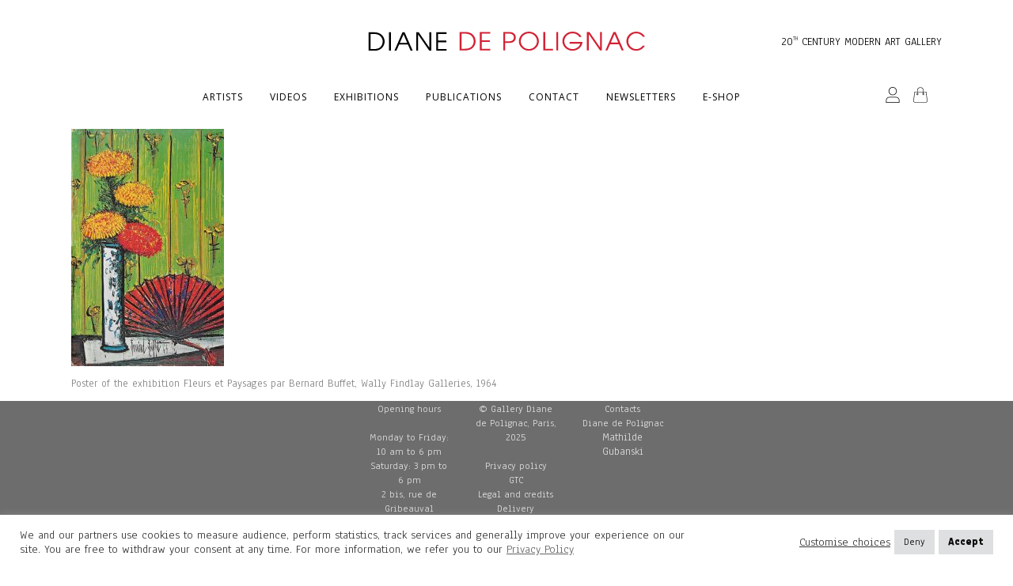

--- FILE ---
content_type: text/html; charset=UTF-8
request_url: https://dianedepolignac.com/en/home-gb/publications-gb/catalog-exhibition-bernard-buffet-aujourdhui-2022/bernard-buffet-poster-exhibition-fleurs-et-paysages-wally-frindlay-galleries-1964/
body_size: 25868
content:
	<!DOCTYPE html>
<html lang="en-GB">
<head>
	<meta charset="UTF-8" />
	
				<meta name="viewport" content="width=device-width,initial-scale=1,user-scalable=no">
		
                            <meta name="description" content="The gallery, which specializes in modern art, explores all the 20th century such as american abstract expressionism, european lyrical abstraction, south-american kinetic art and art brut. We also offer very fine furniture created by contemporary Artists in exclusivity for the gallery.  Combining the beauty of shape with the excellence of the finest craftsmen and cabinetmakers, our artists create sustainable, timeless and iconic pieces, exploring the boundaries between art and object.
Spécialisée en art moderne, la galerie Diane de Polignac explore l’ensemble du 20e siècle, principalement les mouvements, tels que l&#039;expressionnisme abstrait américain, l&#039;abstraction lyrique européenne, l&#039;art cinétique sud-américain et l&#039;art brut. La galerie présente également du mobilier d&#039;artistes contemporains créé en exclusivité pour la galerie : des pièces sublimes où la beauté de la forme liée à l&#039;excellence de la fabrication donnent naissance à des œuvres pérennes, intemporelles et iconiques à la frontière entre art et objet.
">
            
                            <meta name="keywords" content="polignac, diane de polignac, dianedepolignac, galerie diane de polignac, galeriedianedepolignac, Laurence AMELIE, Carmelo ARDEN QUIN, Huguette ARTHUR BERTRAND, Bernard BUFFET, Olivier DEBRE, Jean DUBUFFET, Salomé de FONTAINIEU, Tsugouharu FUJITA , Sam FRANCIS, Ubaldo FRANCESCHINI, Loïs FREDERICK, Michael GOLDBERG, Hans HARTUNG, Paul JENKINS, Willem de KOONING, Wifredo LAM, Bruno MOINARD, Jedd NOVATT, LÊ PHÔ , Pablo PICASSO, Serge POLIAKOFF, Robert RAUSCHENBERG, Niki de SAINT PHALLE, SANYU , Gérard SCHNEIDER, Pierre SOULAGES, T&#039;ANG Haywen, Walasse TING, Mark TOBEY, WANG Xiaoshuang , ZAO WOU-KI, Gildas BERTHELOT, Salomé de FONTAINIEU, KOSTIA, Jedd NOVATT, Nathaniel RACKOWE, Guy de ROUGEMONT, Hélène de SAINT LAGER, LaurenceAMELIE, CarmeloARDENQUIN, HuguetteARTHURBERTRAND, BernardBUFFET, OlivierDEBRE, JeanDUBUFFET, SalomédeFONTAINIEU, TsugouharuFUJITA , SamFRANCIS, UbaldoFRANCESCHINI, LoïsFREDERICK, MichaelGOLDBERG, HansHARTUNG, PaulJENKINS, WillemdeKOONING, WifredoLAM, BrunoMOINARD, JeddNOVATT, LÊPHÔ , PabloPICASSO, SergePOLIAKOFF, RobertRAUSCHENBERG, NikideSAINTPHALLE, SANYU , GérardSCHNEIDER, PierreSOULAGES, TANGHaywen, WalasseTING, MarkTOBEY, WANGXiaoshuang , ZAOWOUKI, GildasBERTHELOT, SalomédeFONTAINIEU, KOSTIA, JeddNOVATT, NathanielRACKOWE, GuydeROUGEMONT, HélènedeSAINTLAGER, Laurence AMELIE, ARDEN QUIN, ardenquin, ARTHURBERTRAND, BUFFET, DEBRE, DUBUFFET, Saloméde FONTAINIEU, defontainieu, de fontainieu, FUJITA , foujita, leonard foujita, leonardfujita, leonardfoujita, leonard fujita, FRANCIS, FRANCESCHINI, FREDERICK, GOLDBERG, HARTUNG, JENKINS, de KOONING, dekooning, LAM, MOINARD, NOVATT, LÊ PHÔ , lepho, PICASSO, ruizpicasso, pabloruizpicasso, pablo ruiz picasso, pabloruiz picasso, pablo ruizpicasso, POLIAKOFF, RAUSCHENBERG, Niki de SAINT PHALLE, niki de saint-phalle, niki, nikide saint phalle, niki de saintphalle, saint phalle, niki desaintphalle, SANYU , Gérard ernest SCHNEIDER, schneider, ernest schneider, ernestschneider, gerardernestschneider, SOULAGES, T&#039;ANG Haywen, tang, t’ang, tanghaywen, TING, TOBEY, WANG, ZAO, zaowouki, zao wouki, zaowou ki, BERTHELOT, de FONTAINIEU, salomedefontainieu, saloméde fontainieu, salome defontainieu, KOSTIA, constantinlaan, laan, constantin laan, NOVATT, RACKOWE, ROUGEMONT, guyde rougemont, guy derougemont, de SAINT LAGER, saintlager, helenede saint lager, helene desaintlager, Nicolas de Staël, nicolasdestael, nicolas destael, nicolasde stael, Histoire de l&#039;Art, collectionneurs, expositions, publications, Art Moderne, galerie, mouvements, seconde moitié du XXe siecle, Expressionnisme Abstrait américain, l&#039;Abstraction Lyrique européenne, l&#039;Art Cinétique sud-américain, l&#039;Art Brut, art contemporain, catalogues d&#039;expositions, Catalogue Raisonné, L&#039;Abstraction, Cubisme, Michel Ragon, Centre Pompidou, Mobilier d&#039;Artistes Contemporains, Art et Objet, HistoiredelArt, collectionneur, exposition, publication, ArtModerne, galerie, mouvement, XXème siècle, ExpressionnismeAbstraitaméricain, expressionisme abstrait, expressionismeabstrait AbstractionLyriqueeuropéenne, abstraction lyrique, abstractionlyrique, Art Cinétique sud-américain, art cinétique, artcinétique, Art Brut, artbrut, art contemporain, artcontemporain, catalogues d&#039;expositions, Catalogue Raisonné, catalogueraisonné, Abstraction, Cubisme, Michel Ragon, michelragon, Centre Pompidou, centrepompidou, Mobilier d&#039;Artistes Contemporains, MobilierdArtistesContemporains, mobiliercontemporain, mobilier contemporain, comité national des galeries d’art, sna, comiténationaldesgaleriedart, place saintthomasd’aquin, saint thomas d’aquin, saint thomas daquin, rue de gribeauval, rue degribeauval, ruede gribeauval, 2 bis rue de gribeauval, 2b rue de gribeauval, saintgermaindesprés, saint germain des prés, saint germain, saintgermain, rue du bac, boulevard saint germain, ruedubac, boulevardsaintgermain, galerie polignac et prouvost, galerie polignac &amp; prouvost, prouvostetpolignac, galerie prouvost et polignac, galerie prouvost &amp; polignac, galeriepolignac&amp;prouvost, galeriepolignacetprouvost, prouvostetpolignac, galerieprouvostetpolignac, galerieprouvost&amp;polignac, prouvost &amp; polignac, prouvost et polignac, galerie polignac et chazournes, galerie diane de polignac et chazournes, polignac et chazournes, galerie polignac &amp; chazournes, galerie diane de polignac &amp; chazournes, polignac &amp; chazournes, galeriepolignacetchazournes, galeriedianede polignacetchazournes, polignacetchazournes, galeriepolignac&amp;chazournes, galeriedianedepolignac&amp;chazournes, polignac&amp;chazournes, diane de polignac, dianedepolignac, princessedianedepolignac, khalildechazournes, khalilboissondechazournes, princesse diane de polignac, khalil de chazournes, khalil boisson de chazournes, aliénor prouvost, aliénorprouvost, mathildegubanski, mathilde gubanski, astrid de rendinger, astridderendinger, astrid derendinger, astrid de monteverde, astriddemonteverde, astrid de rendinger de monteverde, LA BIENNALE DES ANTIQUAIRES, PARIS, Grand Palais, THE SALON, NEW YORK, Park Avenue Armory, NYC, MASTERPIECE, LONDON, The Royal Hospital, Chelsea, PAD, PARIS, Tuileries, DESIGN DAYS, DUBAI, BRAFA, BRUXELLES, Tour &amp; Taxis, biennale des antiquaires, biennaledesantiquaires, biennaledes antiquaires, biennale desantiquaires, peinture, tableau, peintures, tableaux, huile sur toile, huilesurtoile, oil on canvas, oiloncanvas, acrylic on canvas, acryliconcanvas, oil on paper, oilonpaper, acrylic onpaper, acryliconpaper, gouache on paper, gouacheonpaper, gouache onpaper, gouacheonpaper, ink on paper, inkonpaper, inkonpaper, inkonpaper, table nuage, tablenuage, cloud table, cloudtable, opus, schneideropus, schneider opus, nana, nana niki de saint phalle, nana niki, nananikidesaintphalle, sanyu ink, sanyuink, tanghaywenink, tang haywen ink, combine rauschenberg, combinerauschenberg, combines rauschenberg, combinesrauschenberg, colonne rougemont, colonnerougemont, colonnes rougemont, colonnesrougemont, column rougemont, columnrougemont, columns rougemont, columnsrougemont">
            
	<link rel="profile" href="http://gmpg.org/xfn/11" />
	<link rel="pingback" href="https://dianedepolignac.com/xmlrpc.php" />

	<link href="https://fonts.googleapis.com/css?family=Lato:100,100i,200,200i,300,300i,400,400i,500,500i,600,600i,700,700i,800,800i,900,900i%7COpen+Sans:100,100i,200,200i,300,300i,400,400i,500,500i,600,600i,700,700i,800,800i,900,900i%7CIndie+Flower:100,100i,200,200i,300,300i,400,400i,500,500i,600,600i,700,700i,800,800i,900,900i%7COswald:100,100i,200,200i,300,300i,400,400i,500,500i,600,600i,700,700i,800,800i,900,900i" rel="stylesheet"><meta name='robots' content='index, follow, max-image-preview:large, max-snippet:-1, max-video-preview:-1' />
	<style>img:is([sizes="auto" i], [sizes^="auto," i]) { contain-intrinsic-size: 3000px 1500px }</style>
	
	<!-- This site is optimized with the Yoast SEO Premium plugin v24.3 (Yoast SEO v26.8) - https://yoast.com/product/yoast-seo-premium-wordpress/ -->
	<title>bernard-buffet-poster-exhibition-fleurs-et-paysages-wally-frindlay-galleries-1964 - Galerie Diane de Polignac</title>
	<link rel="canonical" href="https://dianedepolignac.com/wp-content/uploads/2022/05/bernard-buffet-poster-exhibition-fleurs-et-paysages-wally-frindlay-galleries-1964.jpg" />
	<meta property="og:locale" content="en_GB" />
	<meta property="og:type" content="article" />
	<meta property="og:title" content="bernard-buffet-poster-exhibition-fleurs-et-paysages-wally-frindlay-galleries-1964 - Galerie Diane de Polignac" />
	<meta property="og:description" content="Poster of the exhibition Fleurs et Paysages par Bernard Buffet, Wally Findlay Galleries, 1964" />
	<meta property="og:url" content="https://dianedepolignac.com/wp-content/uploads/2022/05/bernard-buffet-poster-exhibition-fleurs-et-paysages-wally-frindlay-galleries-1964.jpg" />
	<meta property="og:site_name" content="Galerie Diane de Polignac" />
	<meta property="article:publisher" content="https://www.facebook.com/Galerie-Diane-de-Polignac-Chazournes-306287822846426/" />
	<meta property="article:modified_time" content="2022-05-04T15:57:26+00:00" />
	<meta property="og:image" content="https://dianedepolignac.com/en/home-gb/publications-gb/catalog-exhibition-bernard-buffet-aujourdhui-2022/bernard-buffet-poster-exhibition-fleurs-et-paysages-wally-frindlay-galleries-1964" />
	<meta property="og:image:width" content="482" />
	<meta property="og:image:height" content="750" />
	<meta property="og:image:type" content="image/jpeg" />
	<meta name="twitter:card" content="summary_large_image" />
	<script type="application/ld+json" class="yoast-schema-graph">{"@context":"https://schema.org","@graph":[{"@type":"WebPage","@id":"https://dianedepolignac.com/wp-content/uploads/2022/05/bernard-buffet-poster-exhibition-fleurs-et-paysages-wally-frindlay-galleries-1964.jpg","url":"https://dianedepolignac.com/wp-content/uploads/2022/05/bernard-buffet-poster-exhibition-fleurs-et-paysages-wally-frindlay-galleries-1964.jpg","name":"bernard-buffet-poster-exhibition-fleurs-et-paysages-wally-frindlay-galleries-1964 - Galerie Diane de Polignac","isPartOf":{"@id":"https://dianedepolignac.com/en/home-gb/#website"},"primaryImageOfPage":{"@id":"https://dianedepolignac.com/wp-content/uploads/2022/05/bernard-buffet-poster-exhibition-fleurs-et-paysages-wally-frindlay-galleries-1964.jpg#primaryimage"},"image":{"@id":"https://dianedepolignac.com/wp-content/uploads/2022/05/bernard-buffet-poster-exhibition-fleurs-et-paysages-wally-frindlay-galleries-1964.jpg#primaryimage"},"thumbnailUrl":"https://dianedepolignac.com/wp-content/uploads/2022/05/bernard-buffet-poster-exhibition-fleurs-et-paysages-wally-frindlay-galleries-1964.jpg","datePublished":"2022-05-03T09:07:49+00:00","dateModified":"2022-05-04T15:57:26+00:00","breadcrumb":{"@id":"https://dianedepolignac.com/wp-content/uploads/2022/05/bernard-buffet-poster-exhibition-fleurs-et-paysages-wally-frindlay-galleries-1964.jpg#breadcrumb"},"inLanguage":"en-GB","potentialAction":[{"@type":"ReadAction","target":["https://dianedepolignac.com/wp-content/uploads/2022/05/bernard-buffet-poster-exhibition-fleurs-et-paysages-wally-frindlay-galleries-1964.jpg"]}]},{"@type":"ImageObject","inLanguage":"en-GB","@id":"https://dianedepolignac.com/wp-content/uploads/2022/05/bernard-buffet-poster-exhibition-fleurs-et-paysages-wally-frindlay-galleries-1964.jpg#primaryimage","url":"https://dianedepolignac.com/wp-content/uploads/2022/05/bernard-buffet-poster-exhibition-fleurs-et-paysages-wally-frindlay-galleries-1964.jpg","contentUrl":"https://dianedepolignac.com/wp-content/uploads/2022/05/bernard-buffet-poster-exhibition-fleurs-et-paysages-wally-frindlay-galleries-1964.jpg","width":482,"height":750,"caption":"Poster of the exhibition Fleurs et Paysages par Bernard Buffet, Wally Findlay Galleries, 1964"},{"@type":"BreadcrumbList","@id":"https://dianedepolignac.com/wp-content/uploads/2022/05/bernard-buffet-poster-exhibition-fleurs-et-paysages-wally-frindlay-galleries-1964.jpg#breadcrumb","itemListElement":[{"@type":"ListItem","position":1,"name":"Galerie Diane de Polignac","item":"https://dianedepolignac.com/en/home-gb/"},{"@type":"ListItem","position":2,"name":"Galerie Diane de Polignac","item":"https://dianedepolignac.com/en/home-gb/"},{"@type":"ListItem","position":3,"name":"Publications","item":"https://dianedepolignac.com/en/home-gb/publications-gb/"},{"@type":"ListItem","position":4,"name":"Catalog Exhibition Bernard Buffet Aujourd&#8217;hui 2022","item":"https://dianedepolignac.com/en/home-gb/publications-gb/catalog-exhibition-bernard-buffet-aujourdhui-2022/"},{"@type":"ListItem","position":5,"name":"bernard-buffet-poster-exhibition-fleurs-et-paysages-wally-frindlay-galleries-1964"}]},{"@type":"WebSite","@id":"https://dianedepolignac.com/en/home-gb/#website","url":"https://dianedepolignac.com/en/home-gb/","name":"Galerie Diane de Polignac","description":"Modern and contemporary art","publisher":{"@id":"https://dianedepolignac.com/en/home-gb/#organization"},"potentialAction":[{"@type":"SearchAction","target":{"@type":"EntryPoint","urlTemplate":"https://dianedepolignac.com/en/home-gb/?s={search_term_string}"},"query-input":{"@type":"PropertyValueSpecification","valueRequired":true,"valueName":"search_term_string"}}],"inLanguage":"en-GB"},{"@type":"Organization","@id":"https://dianedepolignac.com/en/home-gb/#organization","name":"Galerie Diane de Polignac","url":"https://dianedepolignac.com/en/home-gb/","logo":{"@type":"ImageObject","inLanguage":"en-GB","@id":"https://dianedepolignac.com/en/home-gb/#/schema/logo/image/","url":"https://dianedepolignac.com/wp-content/uploads/2018/02/DDPC_LOGO2_350px-e1518748437730.png","contentUrl":"https://dianedepolignac.com/wp-content/uploads/2018/02/DDPC_LOGO2_350px-e1518748437730.png","width":350,"height":34,"caption":"Galerie Diane de Polignac"},"image":{"@id":"https://dianedepolignac.com/en/home-gb/#/schema/logo/image/"},"sameAs":["https://www.facebook.com/Galerie-Diane-de-Polignac-Chazournes-306287822846426/","https://www.instagram.com/dianedepolignac/?hl=fr"]}]}</script>
	<!-- / Yoast SEO Premium plugin. -->


<link rel='dns-prefetch' href='//capi-automation.s3.us-east-2.amazonaws.com' />
<link rel='dns-prefetch' href='//fonts.googleapis.com' />
<link rel='dns-prefetch' href='//www.googletagmanager.com' />
<link rel="alternate" type="application/rss+xml" title="Galerie Diane de Polignac &raquo; Feed" href="https://dianedepolignac.com/en/feed/" />
<link rel="alternate" type="application/rss+xml" title="Galerie Diane de Polignac &raquo; Comments Feed" href="https://dianedepolignac.com/en/comments/feed/" />
<link rel="alternate" type="application/rss+xml" title="Galerie Diane de Polignac &raquo; bernard-buffet-poster-exhibition-fleurs-et-paysages-wally-frindlay-galleries-1964 Comments Feed" href="https://dianedepolignac.com/en/home-gb/publications-gb/catalog-exhibition-bernard-buffet-aujourdhui-2022/bernard-buffet-poster-exhibition-fleurs-et-paysages-wally-frindlay-galleries-1964/feed/" />
		<style>
			.lazyload,
			.lazyloading {
				max-width: 100%;
			}
		</style>
		<script type="text/javascript">
/* <![CDATA[ */
window._wpemojiSettings = {"baseUrl":"https:\/\/s.w.org\/images\/core\/emoji\/16.0.1\/72x72\/","ext":".png","svgUrl":"https:\/\/s.w.org\/images\/core\/emoji\/16.0.1\/svg\/","svgExt":".svg","source":{"concatemoji":"https:\/\/dianedepolignac.com\/wp-includes\/js\/wp-emoji-release.min.js?ver=6.8.3"}};
/*! This file is auto-generated */
!function(s,n){var o,i,e;function c(e){try{var t={supportTests:e,timestamp:(new Date).valueOf()};sessionStorage.setItem(o,JSON.stringify(t))}catch(e){}}function p(e,t,n){e.clearRect(0,0,e.canvas.width,e.canvas.height),e.fillText(t,0,0);var t=new Uint32Array(e.getImageData(0,0,e.canvas.width,e.canvas.height).data),a=(e.clearRect(0,0,e.canvas.width,e.canvas.height),e.fillText(n,0,0),new Uint32Array(e.getImageData(0,0,e.canvas.width,e.canvas.height).data));return t.every(function(e,t){return e===a[t]})}function u(e,t){e.clearRect(0,0,e.canvas.width,e.canvas.height),e.fillText(t,0,0);for(var n=e.getImageData(16,16,1,1),a=0;a<n.data.length;a++)if(0!==n.data[a])return!1;return!0}function f(e,t,n,a){switch(t){case"flag":return n(e,"\ud83c\udff3\ufe0f\u200d\u26a7\ufe0f","\ud83c\udff3\ufe0f\u200b\u26a7\ufe0f")?!1:!n(e,"\ud83c\udde8\ud83c\uddf6","\ud83c\udde8\u200b\ud83c\uddf6")&&!n(e,"\ud83c\udff4\udb40\udc67\udb40\udc62\udb40\udc65\udb40\udc6e\udb40\udc67\udb40\udc7f","\ud83c\udff4\u200b\udb40\udc67\u200b\udb40\udc62\u200b\udb40\udc65\u200b\udb40\udc6e\u200b\udb40\udc67\u200b\udb40\udc7f");case"emoji":return!a(e,"\ud83e\udedf")}return!1}function g(e,t,n,a){var r="undefined"!=typeof WorkerGlobalScope&&self instanceof WorkerGlobalScope?new OffscreenCanvas(300,150):s.createElement("canvas"),o=r.getContext("2d",{willReadFrequently:!0}),i=(o.textBaseline="top",o.font="600 32px Arial",{});return e.forEach(function(e){i[e]=t(o,e,n,a)}),i}function t(e){var t=s.createElement("script");t.src=e,t.defer=!0,s.head.appendChild(t)}"undefined"!=typeof Promise&&(o="wpEmojiSettingsSupports",i=["flag","emoji"],n.supports={everything:!0,everythingExceptFlag:!0},e=new Promise(function(e){s.addEventListener("DOMContentLoaded",e,{once:!0})}),new Promise(function(t){var n=function(){try{var e=JSON.parse(sessionStorage.getItem(o));if("object"==typeof e&&"number"==typeof e.timestamp&&(new Date).valueOf()<e.timestamp+604800&&"object"==typeof e.supportTests)return e.supportTests}catch(e){}return null}();if(!n){if("undefined"!=typeof Worker&&"undefined"!=typeof OffscreenCanvas&&"undefined"!=typeof URL&&URL.createObjectURL&&"undefined"!=typeof Blob)try{var e="postMessage("+g.toString()+"("+[JSON.stringify(i),f.toString(),p.toString(),u.toString()].join(",")+"));",a=new Blob([e],{type:"text/javascript"}),r=new Worker(URL.createObjectURL(a),{name:"wpTestEmojiSupports"});return void(r.onmessage=function(e){c(n=e.data),r.terminate(),t(n)})}catch(e){}c(n=g(i,f,p,u))}t(n)}).then(function(e){for(var t in e)n.supports[t]=e[t],n.supports.everything=n.supports.everything&&n.supports[t],"flag"!==t&&(n.supports.everythingExceptFlag=n.supports.everythingExceptFlag&&n.supports[t]);n.supports.everythingExceptFlag=n.supports.everythingExceptFlag&&!n.supports.flag,n.DOMReady=!1,n.readyCallback=function(){n.DOMReady=!0}}).then(function(){return e}).then(function(){var e;n.supports.everything||(n.readyCallback(),(e=n.source||{}).concatemoji?t(e.concatemoji):e.wpemoji&&e.twemoji&&(t(e.twemoji),t(e.wpemoji)))}))}((window,document),window._wpemojiSettings);
/* ]]> */
</script>
<link rel='stylesheet' id='layerslider-css' href='https://dianedepolignac.com/wp-content/plugins/LayerSlider/assets/static/layerslider/css/layerslider.css?ver=7.15.1' type='text/css' media='all' />
<style id='wp-emoji-styles-inline-css' type='text/css'>

	img.wp-smiley, img.emoji {
		display: inline !important;
		border: none !important;
		box-shadow: none !important;
		height: 1em !important;
		width: 1em !important;
		margin: 0 0.07em !important;
		vertical-align: -0.1em !important;
		background: none !important;
		padding: 0 !important;
	}
</style>
<link rel='stylesheet' id='wp-block-library-css' href='https://dianedepolignac.com/wp-includes/css/dist/block-library/style.min.css?ver=6.8.3' type='text/css' media='all' />
<style id='classic-theme-styles-inline-css' type='text/css'>
/*! This file is auto-generated */
.wp-block-button__link{color:#fff;background-color:#32373c;border-radius:9999px;box-shadow:none;text-decoration:none;padding:calc(.667em + 2px) calc(1.333em + 2px);font-size:1.125em}.wp-block-file__button{background:#32373c;color:#fff;text-decoration:none}
</style>
<style id='global-styles-inline-css' type='text/css'>
:root{--wp--preset--aspect-ratio--square: 1;--wp--preset--aspect-ratio--4-3: 4/3;--wp--preset--aspect-ratio--3-4: 3/4;--wp--preset--aspect-ratio--3-2: 3/2;--wp--preset--aspect-ratio--2-3: 2/3;--wp--preset--aspect-ratio--16-9: 16/9;--wp--preset--aspect-ratio--9-16: 9/16;--wp--preset--color--black: #000000;--wp--preset--color--cyan-bluish-gray: #abb8c3;--wp--preset--color--white: #ffffff;--wp--preset--color--pale-pink: #f78da7;--wp--preset--color--vivid-red: #cf2e2e;--wp--preset--color--luminous-vivid-orange: #ff6900;--wp--preset--color--luminous-vivid-amber: #fcb900;--wp--preset--color--light-green-cyan: #7bdcb5;--wp--preset--color--vivid-green-cyan: #00d084;--wp--preset--color--pale-cyan-blue: #8ed1fc;--wp--preset--color--vivid-cyan-blue: #0693e3;--wp--preset--color--vivid-purple: #9b51e0;--wp--preset--gradient--vivid-cyan-blue-to-vivid-purple: linear-gradient(135deg,rgba(6,147,227,1) 0%,rgb(155,81,224) 100%);--wp--preset--gradient--light-green-cyan-to-vivid-green-cyan: linear-gradient(135deg,rgb(122,220,180) 0%,rgb(0,208,130) 100%);--wp--preset--gradient--luminous-vivid-amber-to-luminous-vivid-orange: linear-gradient(135deg,rgba(252,185,0,1) 0%,rgba(255,105,0,1) 100%);--wp--preset--gradient--luminous-vivid-orange-to-vivid-red: linear-gradient(135deg,rgba(255,105,0,1) 0%,rgb(207,46,46) 100%);--wp--preset--gradient--very-light-gray-to-cyan-bluish-gray: linear-gradient(135deg,rgb(238,238,238) 0%,rgb(169,184,195) 100%);--wp--preset--gradient--cool-to-warm-spectrum: linear-gradient(135deg,rgb(74,234,220) 0%,rgb(151,120,209) 20%,rgb(207,42,186) 40%,rgb(238,44,130) 60%,rgb(251,105,98) 80%,rgb(254,248,76) 100%);--wp--preset--gradient--blush-light-purple: linear-gradient(135deg,rgb(255,206,236) 0%,rgb(152,150,240) 100%);--wp--preset--gradient--blush-bordeaux: linear-gradient(135deg,rgb(254,205,165) 0%,rgb(254,45,45) 50%,rgb(107,0,62) 100%);--wp--preset--gradient--luminous-dusk: linear-gradient(135deg,rgb(255,203,112) 0%,rgb(199,81,192) 50%,rgb(65,88,208) 100%);--wp--preset--gradient--pale-ocean: linear-gradient(135deg,rgb(255,245,203) 0%,rgb(182,227,212) 50%,rgb(51,167,181) 100%);--wp--preset--gradient--electric-grass: linear-gradient(135deg,rgb(202,248,128) 0%,rgb(113,206,126) 100%);--wp--preset--gradient--midnight: linear-gradient(135deg,rgb(2,3,129) 0%,rgb(40,116,252) 100%);--wp--preset--font-size--small: 13px;--wp--preset--font-size--medium: 20px;--wp--preset--font-size--large: 36px;--wp--preset--font-size--x-large: 42px;--wp--preset--spacing--20: 0.44rem;--wp--preset--spacing--30: 0.67rem;--wp--preset--spacing--40: 1rem;--wp--preset--spacing--50: 1.5rem;--wp--preset--spacing--60: 2.25rem;--wp--preset--spacing--70: 3.38rem;--wp--preset--spacing--80: 5.06rem;--wp--preset--shadow--natural: 6px 6px 9px rgba(0, 0, 0, 0.2);--wp--preset--shadow--deep: 12px 12px 50px rgba(0, 0, 0, 0.4);--wp--preset--shadow--sharp: 6px 6px 0px rgba(0, 0, 0, 0.2);--wp--preset--shadow--outlined: 6px 6px 0px -3px rgba(255, 255, 255, 1), 6px 6px rgba(0, 0, 0, 1);--wp--preset--shadow--crisp: 6px 6px 0px rgba(0, 0, 0, 1);}:where(.is-layout-flex){gap: 0.5em;}:where(.is-layout-grid){gap: 0.5em;}body .is-layout-flex{display: flex;}.is-layout-flex{flex-wrap: wrap;align-items: center;}.is-layout-flex > :is(*, div){margin: 0;}body .is-layout-grid{display: grid;}.is-layout-grid > :is(*, div){margin: 0;}:where(.wp-block-columns.is-layout-flex){gap: 2em;}:where(.wp-block-columns.is-layout-grid){gap: 2em;}:where(.wp-block-post-template.is-layout-flex){gap: 1.25em;}:where(.wp-block-post-template.is-layout-grid){gap: 1.25em;}.has-black-color{color: var(--wp--preset--color--black) !important;}.has-cyan-bluish-gray-color{color: var(--wp--preset--color--cyan-bluish-gray) !important;}.has-white-color{color: var(--wp--preset--color--white) !important;}.has-pale-pink-color{color: var(--wp--preset--color--pale-pink) !important;}.has-vivid-red-color{color: var(--wp--preset--color--vivid-red) !important;}.has-luminous-vivid-orange-color{color: var(--wp--preset--color--luminous-vivid-orange) !important;}.has-luminous-vivid-amber-color{color: var(--wp--preset--color--luminous-vivid-amber) !important;}.has-light-green-cyan-color{color: var(--wp--preset--color--light-green-cyan) !important;}.has-vivid-green-cyan-color{color: var(--wp--preset--color--vivid-green-cyan) !important;}.has-pale-cyan-blue-color{color: var(--wp--preset--color--pale-cyan-blue) !important;}.has-vivid-cyan-blue-color{color: var(--wp--preset--color--vivid-cyan-blue) !important;}.has-vivid-purple-color{color: var(--wp--preset--color--vivid-purple) !important;}.has-black-background-color{background-color: var(--wp--preset--color--black) !important;}.has-cyan-bluish-gray-background-color{background-color: var(--wp--preset--color--cyan-bluish-gray) !important;}.has-white-background-color{background-color: var(--wp--preset--color--white) !important;}.has-pale-pink-background-color{background-color: var(--wp--preset--color--pale-pink) !important;}.has-vivid-red-background-color{background-color: var(--wp--preset--color--vivid-red) !important;}.has-luminous-vivid-orange-background-color{background-color: var(--wp--preset--color--luminous-vivid-orange) !important;}.has-luminous-vivid-amber-background-color{background-color: var(--wp--preset--color--luminous-vivid-amber) !important;}.has-light-green-cyan-background-color{background-color: var(--wp--preset--color--light-green-cyan) !important;}.has-vivid-green-cyan-background-color{background-color: var(--wp--preset--color--vivid-green-cyan) !important;}.has-pale-cyan-blue-background-color{background-color: var(--wp--preset--color--pale-cyan-blue) !important;}.has-vivid-cyan-blue-background-color{background-color: var(--wp--preset--color--vivid-cyan-blue) !important;}.has-vivid-purple-background-color{background-color: var(--wp--preset--color--vivid-purple) !important;}.has-black-border-color{border-color: var(--wp--preset--color--black) !important;}.has-cyan-bluish-gray-border-color{border-color: var(--wp--preset--color--cyan-bluish-gray) !important;}.has-white-border-color{border-color: var(--wp--preset--color--white) !important;}.has-pale-pink-border-color{border-color: var(--wp--preset--color--pale-pink) !important;}.has-vivid-red-border-color{border-color: var(--wp--preset--color--vivid-red) !important;}.has-luminous-vivid-orange-border-color{border-color: var(--wp--preset--color--luminous-vivid-orange) !important;}.has-luminous-vivid-amber-border-color{border-color: var(--wp--preset--color--luminous-vivid-amber) !important;}.has-light-green-cyan-border-color{border-color: var(--wp--preset--color--light-green-cyan) !important;}.has-vivid-green-cyan-border-color{border-color: var(--wp--preset--color--vivid-green-cyan) !important;}.has-pale-cyan-blue-border-color{border-color: var(--wp--preset--color--pale-cyan-blue) !important;}.has-vivid-cyan-blue-border-color{border-color: var(--wp--preset--color--vivid-cyan-blue) !important;}.has-vivid-purple-border-color{border-color: var(--wp--preset--color--vivid-purple) !important;}.has-vivid-cyan-blue-to-vivid-purple-gradient-background{background: var(--wp--preset--gradient--vivid-cyan-blue-to-vivid-purple) !important;}.has-light-green-cyan-to-vivid-green-cyan-gradient-background{background: var(--wp--preset--gradient--light-green-cyan-to-vivid-green-cyan) !important;}.has-luminous-vivid-amber-to-luminous-vivid-orange-gradient-background{background: var(--wp--preset--gradient--luminous-vivid-amber-to-luminous-vivid-orange) !important;}.has-luminous-vivid-orange-to-vivid-red-gradient-background{background: var(--wp--preset--gradient--luminous-vivid-orange-to-vivid-red) !important;}.has-very-light-gray-to-cyan-bluish-gray-gradient-background{background: var(--wp--preset--gradient--very-light-gray-to-cyan-bluish-gray) !important;}.has-cool-to-warm-spectrum-gradient-background{background: var(--wp--preset--gradient--cool-to-warm-spectrum) !important;}.has-blush-light-purple-gradient-background{background: var(--wp--preset--gradient--blush-light-purple) !important;}.has-blush-bordeaux-gradient-background{background: var(--wp--preset--gradient--blush-bordeaux) !important;}.has-luminous-dusk-gradient-background{background: var(--wp--preset--gradient--luminous-dusk) !important;}.has-pale-ocean-gradient-background{background: var(--wp--preset--gradient--pale-ocean) !important;}.has-electric-grass-gradient-background{background: var(--wp--preset--gradient--electric-grass) !important;}.has-midnight-gradient-background{background: var(--wp--preset--gradient--midnight) !important;}.has-small-font-size{font-size: var(--wp--preset--font-size--small) !important;}.has-medium-font-size{font-size: var(--wp--preset--font-size--medium) !important;}.has-large-font-size{font-size: var(--wp--preset--font-size--large) !important;}.has-x-large-font-size{font-size: var(--wp--preset--font-size--x-large) !important;}
:where(.wp-block-post-template.is-layout-flex){gap: 1.25em;}:where(.wp-block-post-template.is-layout-grid){gap: 1.25em;}
:where(.wp-block-columns.is-layout-flex){gap: 2em;}:where(.wp-block-columns.is-layout-grid){gap: 2em;}
:root :where(.wp-block-pullquote){font-size: 1.5em;line-height: 1.6;}
</style>
<link rel='stylesheet' id='contact-form-7-css' href='https://dianedepolignac.com/wp-content/plugins/contact-form-7/includes/css/styles.css?ver=6.1.3' type='text/css' media='all' />
<link rel='stylesheet' id='cookie-law-info-css' href='https://dianedepolignac.com/wp-content/plugins/cookie-law-info/legacy/public/css/cookie-law-info-public.css?ver=3.3.6' type='text/css' media='all' />
<link rel='stylesheet' id='cookie-law-info-gdpr-css' href='https://dianedepolignac.com/wp-content/plugins/cookie-law-info/legacy/public/css/cookie-law-info-gdpr.css?ver=3.3.6' type='text/css' media='all' />
<link rel='stylesheet' id='lbwps-styles-photoswipe5-main-css' href='https://dianedepolignac.com/wp-content/plugins/lightbox-photoswipe/assets/ps5/styles/main.css?ver=5.7.3' type='text/css' media='all' />
<link rel='stylesheet' id='sr7css-css' href='//dianedepolignac.com/wp-content/plugins/revslider/public/css/sr7.css?ver=6.7.34' type='text/css' media='all' />
<link rel='stylesheet' id='video_popup_premium_dark_ci-css' href='https://dianedepolignac.com/wp-content/plugins/video-popup-premium/css/dark-close-icon.css?ver=1769220967' type='text/css' media='all' />
<link rel='stylesheet' id='video_popup_premium_align_style-css' href='https://dianedepolignac.com/wp-content/plugins/video-popup-premium/css/align-style.css?ver=1769220967' type='text/css' media='all' />
<link rel='stylesheet' id='video_popup_close_icon-css' href='https://dianedepolignac.com/wp-content/plugins/video-popup/css/vp-close-icon/close-button-icon.css?ver=1769220967' type='text/css' media='all' />
<link rel='stylesheet' id='oba_youtubepopup_css-css' href='https://dianedepolignac.com/wp-content/plugins/video-popup/css/YouTubePopUp.css?ver=1769220967' type='text/css' media='all' />
<link rel='stylesheet' id='woof-css' href='https://dianedepolignac.com/wp-content/plugins/woocommerce-products-filter/css/front.css?ver=1.3.7.1' type='text/css' media='all' />
<style id='woof-inline-css' type='text/css'>

.woof_products_top_panel li span, .woof_products_top_panel2 li span{background: url(https://dianedepolignac.com/wp-content/plugins/woocommerce-products-filter/img/delete.png);background-size: 14px 14px;background-repeat: no-repeat;background-position: right;}
.woof_edit_view{
                    display: none;
                }

</style>
<link rel='stylesheet' id='chosen-drop-down-css' href='https://dianedepolignac.com/wp-content/plugins/woocommerce-products-filter/js/chosen/chosen.min.css?ver=1.3.7.1' type='text/css' media='all' />
<link rel='stylesheet' id='woof_by_author_html_items-css' href='https://dianedepolignac.com/wp-content/plugins/woocommerce-products-filter/ext/by_author/css/by_author.css?ver=1.3.7.1' type='text/css' media='all' />
<link rel='stylesheet' id='woof_by_instock_html_items-css' href='https://dianedepolignac.com/wp-content/plugins/woocommerce-products-filter/ext/by_instock/css/by_instock.css?ver=1.3.7.1' type='text/css' media='all' />
<link rel='stylesheet' id='woof_by_onsales_html_items-css' href='https://dianedepolignac.com/wp-content/plugins/woocommerce-products-filter/ext/by_onsales/css/by_onsales.css?ver=1.3.7.1' type='text/css' media='all' />
<link rel='stylesheet' id='woof_by_text_html_items-css' href='https://dianedepolignac.com/wp-content/plugins/woocommerce-products-filter/ext/by_text/assets/css/front.css?ver=1.3.7.1' type='text/css' media='all' />
<link rel='stylesheet' id='woof_label_html_items-css' href='https://dianedepolignac.com/wp-content/plugins/woocommerce-products-filter/ext/label/css/html_types/label.css?ver=1.3.7.1' type='text/css' media='all' />
<link rel='stylesheet' id='woof_select_radio_check_html_items-css' href='https://dianedepolignac.com/wp-content/plugins/woocommerce-products-filter/ext/select_radio_check/css/html_types/select_radio_check.css?ver=1.3.7.1' type='text/css' media='all' />
<link rel='stylesheet' id='woof_sd_html_items_checkbox-css' href='https://dianedepolignac.com/wp-content/plugins/woocommerce-products-filter/ext/smart_designer/css/elements/checkbox.css?ver=1.3.7.1' type='text/css' media='all' />
<link rel='stylesheet' id='woof_sd_html_items_radio-css' href='https://dianedepolignac.com/wp-content/plugins/woocommerce-products-filter/ext/smart_designer/css/elements/radio.css?ver=1.3.7.1' type='text/css' media='all' />
<link rel='stylesheet' id='woof_sd_html_items_switcher-css' href='https://dianedepolignac.com/wp-content/plugins/woocommerce-products-filter/ext/smart_designer/css/elements/switcher.css?ver=1.3.7.1' type='text/css' media='all' />
<link rel='stylesheet' id='woof_sd_html_items_color-css' href='https://dianedepolignac.com/wp-content/plugins/woocommerce-products-filter/ext/smart_designer/css/elements/color.css?ver=1.3.7.1' type='text/css' media='all' />
<link rel='stylesheet' id='woof_sd_html_items_tooltip-css' href='https://dianedepolignac.com/wp-content/plugins/woocommerce-products-filter/ext/smart_designer/css/tooltip.css?ver=1.3.7.1' type='text/css' media='all' />
<link rel='stylesheet' id='woof_sd_html_items_front-css' href='https://dianedepolignac.com/wp-content/plugins/woocommerce-products-filter/ext/smart_designer/css/front.css?ver=1.3.7.1' type='text/css' media='all' />
<link rel='stylesheet' id='woof-switcher23-css' href='https://dianedepolignac.com/wp-content/plugins/woocommerce-products-filter/css/switcher.css?ver=1.3.7.1' type='text/css' media='all' />
<style id='woocommerce-inline-inline-css' type='text/css'>
.woocommerce form .form-row .required { visibility: visible; }
</style>
<link rel='stylesheet' id='brands-styles-css' href='https://dianedepolignac.com/wp-content/plugins/woocommerce/assets/css/brands.css?ver=10.1.3' type='text/css' media='all' />
<link rel='stylesheet' id='mediaelement-css' href='https://dianedepolignac.com/wp-includes/js/mediaelement/mediaelementplayer-legacy.min.css?ver=4.2.17' type='text/css' media='all' />
<link rel='stylesheet' id='wp-mediaelement-css' href='https://dianedepolignac.com/wp-includes/js/mediaelement/wp-mediaelement.min.css?ver=6.8.3' type='text/css' media='all' />
<link rel='stylesheet' id='bridge-default-style-css' href='https://dianedepolignac.com/wp-content/themes/bridge/style.css?ver=6.8.3' type='text/css' media='all' />
<link rel='stylesheet' id='bridge-qode-font_awesome-css' href='https://dianedepolignac.com/wp-content/themes/bridge/css/font-awesome/css/font-awesome.min.css?ver=6.8.3' type='text/css' media='all' />
<link rel='stylesheet' id='bridge-qode-font_elegant-css' href='https://dianedepolignac.com/wp-content/themes/bridge/css/elegant-icons/style.min.css?ver=6.8.3' type='text/css' media='all' />
<link rel='stylesheet' id='bridge-qode-linea_icons-css' href='https://dianedepolignac.com/wp-content/themes/bridge/css/linea-icons/style.css?ver=6.8.3' type='text/css' media='all' />
<link rel='stylesheet' id='bridge-qode-dripicons-css' href='https://dianedepolignac.com/wp-content/themes/bridge/css/dripicons/dripicons.css?ver=6.8.3' type='text/css' media='all' />
<link rel='stylesheet' id='bridge-qode-kiko-css' href='https://dianedepolignac.com/wp-content/themes/bridge/css/kiko/kiko-all.css?ver=6.8.3' type='text/css' media='all' />
<link rel='stylesheet' id='bridge-qode-font_awesome_5-css' href='https://dianedepolignac.com/wp-content/themes/bridge/css/font-awesome-5/css/font-awesome-5.min.css?ver=6.8.3' type='text/css' media='all' />
<link rel='stylesheet' id='bridge-stylesheet-css' href='https://dianedepolignac.com/wp-content/themes/bridge/css/stylesheet.min.css?ver=6.8.3' type='text/css' media='all' />
<style id='bridge-stylesheet-inline-css' type='text/css'>
   .page-id-39575.disabled_footer_top .footer_top_holder, .page-id-39575.disabled_footer_bottom .footer_bottom_holder { display: none;}


</style>
<link rel='stylesheet' id='bridge-woocommerce-css' href='https://dianedepolignac.com/wp-content/themes/bridge/css/woocommerce.min.css?ver=6.8.3' type='text/css' media='all' />
<link rel='stylesheet' id='bridge-woocommerce-responsive-css' href='https://dianedepolignac.com/wp-content/themes/bridge/css/woocommerce_responsive.min.css?ver=6.8.3' type='text/css' media='all' />
<link rel='stylesheet' id='bridge-print-css' href='https://dianedepolignac.com/wp-content/themes/bridge/css/print.css?ver=6.8.3' type='text/css' media='all' />
<link rel='stylesheet' id='bridge-style-dynamic-css' href='https://dianedepolignac.com/wp-content/themes/bridge/css/style_dynamic.css?ver=1762443950' type='text/css' media='all' />
<link rel='stylesheet' id='bridge-responsive-css' href='https://dianedepolignac.com/wp-content/themes/bridge/css/responsive.min.css?ver=6.8.3' type='text/css' media='all' />
<link rel='stylesheet' id='bridge-style-dynamic-responsive-css' href='https://dianedepolignac.com/wp-content/themes/bridge/css/style_dynamic_responsive.css?ver=1762443950' type='text/css' media='all' />
<style id='bridge-style-dynamic-responsive-inline-css' type='text/css'>
/* Accordeon Tab */
.tab-content {
    padding: 0px  0px !important ;
}
.qode-tab-title-inner{
text-transform: uppercase !important;
font-size: 16px !important;
}

/* Prittyphoto X */
div .pp_close:after {
    color: #e7e7e7 !important;
}
.flexslider{
    margin: 0 0 0 0px !important;
}

/* Texte portfolio pinterest hover*/
 .masonry_with_space_only_image .hover_feature_holder_title_inner .portfolio_title
 }
    font-size: 14px;
    text-transform: none;
    font-weight: normal;
 }
.masonry_with_space_only_image .hover_feature_holder_title_inner .portfolio_title, .masonry_with_space_only_image .hover_feature_holder_title_inner .portfolio_title a, .masonry_with_space_only_image .projects_holder article span.text_holder span span.text_inner .project_category {
    color: #fff !important;
}

.projects_holder article span.text_holder span span.text_inner {
    padding-right: 10px  !important;
   padding-left: 10px  !important; }


@media only screen and (max-width:480px) {
.hide_on_mobile {
display: none !important;}
}


@media only screen and (min-width:481px) {
.hide_on_desktop {
display: none !important;}
}
</style>
<link rel='stylesheet' id='js_composer_front-css' href='https://dianedepolignac.com/wp-content/plugins/js_composer/assets/css/js_composer.min.css?ver=8.7.2' type='text/css' media='all' />
<link rel='stylesheet' id='bridge-style-handle-google-fonts-css' href='https://fonts.googleapis.com/css?family=Raleway%3A100%2C200%2C300%2C400%2C500%2C600%2C700%2C800%2C900%2C100italic%2C300italic%2C400italic%2C700italic%7CAnaheim%3A100%2C200%2C300%2C400%2C500%2C600%2C700%2C800%2C900%2C100italic%2C300italic%2C400italic%2C700italic%7COpen+Sans%3A100%2C200%2C300%2C400%2C500%2C600%2C700%2C800%2C900%2C100italic%2C300italic%2C400italic%2C700italic%7CRoboto%3A100%2C200%2C300%2C400%2C500%2C600%2C700%2C800%2C900%2C100italic%2C300italic%2C400italic%2C700italic&#038;subset=latin%2Clatin-ext&#038;ver=1.0.0' type='text/css' media='all' />
<link rel='stylesheet' id='bridge-core-dashboard-style-css' href='https://dianedepolignac.com/wp-content/plugins/bridge-core/modules/core-dashboard/assets/css/core-dashboard.min.css?ver=6.8.3' type='text/css' media='all' />
<link rel='stylesheet' id='bridge-childstyle-css' href='https://dianedepolignac.com/wp-content/themes/bridge-child/style.css?ver=6.8.3' type='text/css' media='all' />
<script type="text/javascript" src="https://dianedepolignac.com/wp-includes/js/jquery/jquery.min.js?ver=3.7.1" id="jquery-core-js"></script>
<script type="text/javascript" src="https://dianedepolignac.com/wp-includes/js/jquery/jquery-migrate.min.js?ver=3.4.1" id="jquery-migrate-js"></script>
<script type="text/javascript" id="layerslider-utils-js-extra">
/* <![CDATA[ */
var LS_Meta = {"v":"7.15.1","fixGSAP":"1"};
/* ]]> */
</script>
<script type="text/javascript" src="https://dianedepolignac.com/wp-content/plugins/LayerSlider/assets/static/layerslider/js/layerslider.utils.js?ver=7.15.1" id="layerslider-utils-js"></script>
<script type="text/javascript" src="https://dianedepolignac.com/wp-content/plugins/LayerSlider/assets/static/layerslider/js/layerslider.kreaturamedia.jquery.js?ver=7.15.1" id="layerslider-js"></script>
<script type="text/javascript" src="https://dianedepolignac.com/wp-content/plugins/LayerSlider/assets/static/layerslider/js/layerslider.transitions.js?ver=7.15.1" id="layerslider-transitions-js"></script>
<script type="text/javascript" id="woof-husky-js-extra">
/* <![CDATA[ */
var woof_husky_txt = {"ajax_url":"https:\/\/dianedepolignac.com\/wp-admin\/admin-ajax.php","plugin_uri":"https:\/\/dianedepolignac.com\/wp-content\/plugins\/woocommerce-products-filter\/ext\/by_text\/","loader":"https:\/\/dianedepolignac.com\/wp-content\/plugins\/woocommerce-products-filter\/ext\/by_text\/assets\/img\/ajax-loader.gif","not_found":"Nothing found!","prev":"Prev","next":"Next","site_link":"https:\/\/dianedepolignac.com","default_data":{"placeholder":"","behavior":"title","search_by_full_word":0,"autocomplete":1,"how_to_open_links":0,"taxonomy_compatibility":0,"sku_compatibility":0,"custom_fields":"","search_desc_variant":0,"view_text_length":10,"min_symbols":3,"max_posts":10,"image":"","notes_for_customer":"","template":"default","max_open_height":300,"page":0}};
/* ]]> */
</script>
<script type="text/javascript" src="https://dianedepolignac.com/wp-content/plugins/woocommerce-products-filter/ext/by_text/assets/js/husky.js?ver=1.3.7.1" id="woof-husky-js"></script>
<script type="text/javascript" id="cookie-law-info-js-extra">
/* <![CDATA[ */
var Cli_Data = {"nn_cookie_ids":["_ga"],"cookielist":[],"non_necessary_cookies":[],"ccpaEnabled":"","ccpaRegionBased":"","ccpaBarEnabled":"","strictlyEnabled":["necessary","obligatoire"],"ccpaType":"gdpr","js_blocking":"1","custom_integration":"","triggerDomRefresh":"","secure_cookies":""};
var cli_cookiebar_settings = {"animate_speed_hide":"500","animate_speed_show":"500","background":"#FFF","border":"#b1a6a6c2","border_on":"","button_1_button_colour":"#dedfe0","button_1_button_hover":"#b2b2b3","button_1_link_colour":"#0a0a0a","button_1_as_button":"1","button_1_new_win":"","button_2_button_colour":"#333","button_2_button_hover":"#292929","button_2_link_colour":"#444","button_2_as_button":"","button_2_hidebar":"","button_3_button_colour":"#dedfe0","button_3_button_hover":"#b2b2b3","button_3_link_colour":"#333333","button_3_as_button":"1","button_3_new_win":"","button_4_button_colour":"#dedfe0","button_4_button_hover":"#b2b2b3","button_4_link_colour":"#333333","button_4_as_button":"","button_7_button_colour":"#bfbfbf","button_7_button_hover":"#999999","button_7_link_colour":"#0a0a0a","button_7_as_button":"1","button_7_new_win":"","font_family":"inherit","header_fix":"","notify_animate_hide":"1","notify_animate_show":"","notify_div_id":"#cookie-law-info-bar","notify_position_horizontal":"right","notify_position_vertical":"bottom","scroll_close":"","scroll_close_reload":"","accept_close_reload":"","reject_close_reload":"","showagain_tab":"1","showagain_background":"#fff","showagain_border":"#000","showagain_div_id":"#cookie-law-info-again","showagain_x_position":"100px","text":"#333333","show_once_yn":"","show_once":"10000","logging_on":"","as_popup":"","popup_overlay":"1","bar_heading_text":"","cookie_bar_as":"banner","popup_showagain_position":"bottom-right","widget_position":"left"};
var log_object = {"ajax_url":"https:\/\/dianedepolignac.com\/wp-admin\/admin-ajax.php"};
/* ]]> */
</script>
<script type="text/javascript" src="https://dianedepolignac.com/wp-content/plugins/cookie-law-info/legacy/public/js/cookie-law-info-public.js?ver=3.3.6" id="cookie-law-info-js"></script>
<script type="text/javascript" src="//dianedepolignac.com/wp-content/plugins/revslider/public/js/libs/tptools.js?ver=6.7.34" id="tp-tools-js" async="async" data-wp-strategy="async"></script>
<script type="text/javascript" src="//dianedepolignac.com/wp-content/plugins/revslider/public/js/sr7.js?ver=6.7.34" id="sr7-js" async="async" data-wp-strategy="async"></script>
<script type="text/javascript" src="https://dianedepolignac.com/wp-content/plugins/video-popup-premium/js/YouTubePopUp.jquery.js?ver=1769220967" id="video_popup_premium_js-js"></script>
<script type="text/javascript" src="https://dianedepolignac.com/wp-content/plugins/video-popup-premium/js/YouTubePopUp.js?ver=1769220967" id="video_popup_premium_activate-js"></script>
<script type="text/javascript" src="https://dianedepolignac.com/wp-content/plugins/woocommerce/assets/js/jquery-blockui/jquery.blockUI.min.js?ver=2.7.0-wc.10.1.3" id="jquery-blockui-js" defer="defer" data-wp-strategy="defer"></script>
<script type="text/javascript" src="https://dianedepolignac.com/wp-content/plugins/woocommerce/assets/js/js-cookie/js.cookie.min.js?ver=2.1.4-wc.10.1.3" id="js-cookie-js" defer="defer" data-wp-strategy="defer"></script>
<script type="text/javascript" id="woocommerce-js-extra">
/* <![CDATA[ */
var woocommerce_params = {"ajax_url":"\/wp-admin\/admin-ajax.php","wc_ajax_url":"\/en\/?wc-ajax=%%endpoint%%","i18n_password_show":"Show password","i18n_password_hide":"Hide password"};
/* ]]> */
</script>
<script type="text/javascript" src="https://dianedepolignac.com/wp-content/plugins/woocommerce/assets/js/frontend/woocommerce.min.js?ver=10.1.3" id="woocommerce-js" defer="defer" data-wp-strategy="defer"></script>
<script type="text/javascript" src="https://dianedepolignac.com/wp-content/plugins/woocommerce/assets/js/select2/select2.full.min.js?ver=4.0.3-wc.10.1.3" id="select2-js" defer="defer" data-wp-strategy="defer"></script>
<script></script><meta name="generator" content="Powered by LayerSlider 7.15.1 - Build Heros, Sliders, and Popups. Create Animations and Beautiful, Rich Web Content as Easy as Never Before on WordPress." />
<!-- LayerSlider updates and docs at: https://layerslider.com -->
<link rel="https://api.w.org/" href="https://dianedepolignac.com/wp-json/" /><link rel="alternate" title="JSON" type="application/json" href="https://dianedepolignac.com/wp-json/wp/v2/media/39575" /><link rel="EditURI" type="application/rsd+xml" title="RSD" href="https://dianedepolignac.com/xmlrpc.php?rsd" />
<meta name="generator" content="WordPress 6.8.3" />
<meta name="generator" content="WooCommerce 10.1.3" />
<link rel='shortlink' href='https://dianedepolignac.com/?p=39575' />
<link rel="alternate" title="oEmbed (JSON)" type="application/json+oembed" href="https://dianedepolignac.com/wp-json/oembed/1.0/embed?url=https%3A%2F%2Fdianedepolignac.com%2Fen%2Fhome-gb%2Fpublications-gb%2Fcatalog-exhibition-bernard-buffet-aujourdhui-2022%2Fbernard-buffet-poster-exhibition-fleurs-et-paysages-wally-frindlay-galleries-1964%2F" />
<link rel="alternate" title="oEmbed (XML)" type="text/xml+oembed" href="https://dianedepolignac.com/wp-json/oembed/1.0/embed?url=https%3A%2F%2Fdianedepolignac.com%2Fen%2Fhome-gb%2Fpublications-gb%2Fcatalog-exhibition-bernard-buffet-aujourdhui-2022%2Fbernard-buffet-poster-exhibition-fleurs-et-paysages-wally-frindlay-galleries-1964%2F&#038;format=xml" />
<meta name="generator" content="Site Kit by Google 1.165.0" />		<script type='text/javascript'>
			var video_popup_general_settings = {
				'width_s': '',
    			'height_s': '',
    			'r_border': 'true',
    			'o_color': ''
			};
		</script>
			<script type='text/javascript'>
			var video_popup_unprm_general_settings = {
    			'unprm_r_border': 'true'
			};
		</script>
	<script>(function($) {$(document).ready(function() {if(!location.pathname.includes('en/')) {$('.cli-privacy-readmore')[0].dataset.readlessText = "Montrer moins";$('.cli-privacy-readmore')[0].dataset.readmoreText= "Montre plus";$('.cli-slider')[0].dataset.cliDisable = "Désactivée";$('.cli-slider')[0].dataset.cliEnable = "Activée";$('.cli-slider')[1].dataset.cliDisable = "Désactivée";$('.cli-slider')[1].dataset.cliEnable = "Activée";}})})(jQuery);</script>
		<script>
			document.documentElement.className = document.documentElement.className.replace('no-js', 'js');
		</script>
				<style>
			.no-js img.lazyload {
				display: none;
			}

			figure.wp-block-image img.lazyloading {
				min-width: 150px;
			}

			.lazyload,
			.lazyloading {
				--smush-placeholder-width: 100px;
				--smush-placeholder-aspect-ratio: 1/1;
				width: var(--smush-image-width, var(--smush-placeholder-width)) !important;
				aspect-ratio: var(--smush-image-aspect-ratio, var(--smush-placeholder-aspect-ratio)) !important;
			}

						.lazyload, .lazyloading {
				opacity: 0;
			}

			.lazyloaded {
				opacity: 1;
				transition: opacity 400ms;
				transition-delay: 0ms;
			}

					</style>
			<noscript><style>.woocommerce-product-gallery{ opacity: 1 !important; }</style></noscript>
				<script  type="text/javascript">
				!function(f,b,e,v,n,t,s){if(f.fbq)return;n=f.fbq=function(){n.callMethod?
					n.callMethod.apply(n,arguments):n.queue.push(arguments)};if(!f._fbq)f._fbq=n;
					n.push=n;n.loaded=!0;n.version='2.0';n.queue=[];t=b.createElement(e);t.async=!0;
					t.src=v;s=b.getElementsByTagName(e)[0];s.parentNode.insertBefore(t,s)}(window,
					document,'script','https://connect.facebook.net/en_US/fbevents.js');
			</script>
			<!-- WooCommerce Facebook Integration Begin -->
			<script  type="text/javascript">

				fbq('init', '242958531049062', {}, {
    "agent": "woocommerce_0-10.1.3-3.5.12"
});

				document.addEventListener( 'DOMContentLoaded', function() {
					// Insert placeholder for events injected when a product is added to the cart through AJAX.
					document.body.insertAdjacentHTML( 'beforeend', '<div class=\"wc-facebook-pixel-event-placeholder\"></div>' );
				}, false );

			</script>
			<!-- WooCommerce Facebook Integration End -->
			<meta name="generator" content="Powered by WPBakery Page Builder - drag and drop page builder for WordPress."/>
<link rel="preconnect" href="https://fonts.googleapis.com">
<link rel="preconnect" href="https://fonts.gstatic.com/" crossorigin>
<meta name="generator" content="Powered by Slider Revolution 6.7.34 - responsive, Mobile-Friendly Slider Plugin for WordPress with comfortable drag and drop interface." />
<link rel="icon" href="https://dianedepolignac.com/wp-content/uploads/2020/10/cropped-fav2-32x32.jpg" sizes="32x32" />
<link rel="icon" href="https://dianedepolignac.com/wp-content/uploads/2020/10/cropped-fav2-192x192.jpg" sizes="192x192" />
<link rel="apple-touch-icon" href="https://dianedepolignac.com/wp-content/uploads/2020/10/cropped-fav2-180x180.jpg" />
<meta name="msapplication-TileImage" content="https://dianedepolignac.com/wp-content/uploads/2020/10/cropped-fav2-270x270.jpg" />
<script>
	window._tpt			??= {};
	window.SR7			??= {};
	_tpt.R				??= {};
	_tpt.R.fonts		??= {};
	_tpt.R.fonts.customFonts??= {};
	SR7.devMode			=  false;
	SR7.F 				??= {};
	SR7.G				??= {};
	SR7.LIB				??= {};
	SR7.E				??= {};
	SR7.E.gAddons		??= {};
	SR7.E.php 			??= {};
	SR7.E.nonce			= '21cbcfd4cb';
	SR7.E.ajaxurl		= 'https://dianedepolignac.com/wp-admin/admin-ajax.php';
	SR7.E.resturl		= 'https://dianedepolignac.com/wp-json/';
	SR7.E.slug_path		= 'revslider/revslider.php';
	SR7.E.slug			= 'revslider';
	SR7.E.plugin_url	= 'https://dianedepolignac.com/wp-content/plugins/revslider/';
	SR7.E.wp_plugin_url = 'https://dianedepolignac.com/wp-content/plugins/';
	SR7.E.revision		= '6.7.34';
	SR7.E.fontBaseUrl	= '';
	SR7.G.breakPoints 	= [1240,1024,778,480];
	SR7.E.modules 		= ['module','page','slide','layer','draw','animate','srtools','canvas','defaults','carousel','navigation','media','modifiers','migration'];
	SR7.E.libs 			= ['WEBGL'];
	SR7.E.css 			= ['csslp','cssbtns','cssfilters','cssnav','cssmedia'];
	SR7.E.resources		= {};
	SR7.E.ytnc			= false;
	SR7.JSON			??= {};
/*! Slider Revolution 7.0 - Page Processor */
!function(){"use strict";window.SR7??={},window._tpt??={},SR7.version="Slider Revolution 6.7.16",_tpt.getMobileZoom=()=>_tpt.is_mobile?document.documentElement.clientWidth/window.innerWidth:1,_tpt.getWinDim=function(t){_tpt.screenHeightWithUrlBar??=window.innerHeight;let e=SR7.F?.modal?.visible&&SR7.M[SR7.F.module.getIdByAlias(SR7.F.modal.requested)];_tpt.scrollBar=window.innerWidth!==document.documentElement.clientWidth||e&&window.innerWidth!==e.c.module.clientWidth,_tpt.winW=_tpt.getMobileZoom()*window.innerWidth-(_tpt.scrollBar||"prepare"==t?_tpt.scrollBarW??_tpt.mesureScrollBar():0),_tpt.winH=_tpt.getMobileZoom()*window.innerHeight,_tpt.winWAll=document.documentElement.clientWidth},_tpt.getResponsiveLevel=function(t,e){SR7.M[e];return _tpt.closestGE(t,_tpt.winWAll)},_tpt.mesureScrollBar=function(){let t=document.createElement("div");return t.className="RSscrollbar-measure",t.style.width="100px",t.style.height="100px",t.style.overflow="scroll",t.style.position="absolute",t.style.top="-9999px",document.body.appendChild(t),_tpt.scrollBarW=t.offsetWidth-t.clientWidth,document.body.removeChild(t),_tpt.scrollBarW},_tpt.loadCSS=async function(t,e,s){return s?_tpt.R.fonts.required[e].status=1:(_tpt.R[e]??={},_tpt.R[e].status=1),new Promise(((i,n)=>{if(_tpt.isStylesheetLoaded(t))s?_tpt.R.fonts.required[e].status=2:_tpt.R[e].status=2,i();else{const o=document.createElement("link");o.rel="stylesheet";let l="text",r="css";o["type"]=l+"/"+r,o.href=t,o.onload=()=>{s?_tpt.R.fonts.required[e].status=2:_tpt.R[e].status=2,i()},o.onerror=()=>{s?_tpt.R.fonts.required[e].status=3:_tpt.R[e].status=3,n(new Error(`Failed to load CSS: ${t}`))},document.head.appendChild(o)}}))},_tpt.addContainer=function(t){const{tag:e="div",id:s,class:i,datas:n,textContent:o,iHTML:l}=t,r=document.createElement(e);if(s&&""!==s&&(r.id=s),i&&""!==i&&(r.className=i),n)for(const[t,e]of Object.entries(n))"style"==t?r.style.cssText=e:r.setAttribute(`data-${t}`,e);return o&&(r.textContent=o),l&&(r.innerHTML=l),r},_tpt.collector=function(){return{fragment:new DocumentFragment,add(t){var e=_tpt.addContainer(t);return this.fragment.appendChild(e),e},append(t){t.appendChild(this.fragment)}}},_tpt.isStylesheetLoaded=function(t){let e=t.split("?")[0];return Array.from(document.querySelectorAll('link[rel="stylesheet"], link[rel="preload"]')).some((t=>t.href.split("?")[0]===e))},_tpt.preloader={requests:new Map,preloaderTemplates:new Map,show:function(t,e){if(!e||!t)return;const{type:s,color:i}=e;if(s<0||"off"==s)return;const n=`preloader_${s}`;let o=this.preloaderTemplates.get(n);o||(o=this.build(s,i),this.preloaderTemplates.set(n,o)),this.requests.has(t)||this.requests.set(t,{count:0});const l=this.requests.get(t);clearTimeout(l.timer),l.count++,1===l.count&&(l.timer=setTimeout((()=>{l.preloaderClone=o.cloneNode(!0),l.anim&&l.anim.kill(),void 0!==_tpt.gsap?l.anim=_tpt.gsap.fromTo(l.preloaderClone,1,{opacity:0},{opacity:1}):l.preloaderClone.classList.add("sr7-fade-in"),t.appendChild(l.preloaderClone)}),150))},hide:function(t){if(!this.requests.has(t))return;const e=this.requests.get(t);e.count--,e.count<0&&(e.count=0),e.anim&&e.anim.kill(),0===e.count&&(clearTimeout(e.timer),e.preloaderClone&&(e.preloaderClone.classList.remove("sr7-fade-in"),e.anim=_tpt.gsap.to(e.preloaderClone,.3,{opacity:0,onComplete:function(){e.preloaderClone.remove()}})))},state:function(t){if(!this.requests.has(t))return!1;return this.requests.get(t).count>0},build:(t,e="#ffffff",s="")=>{if(t<0||"off"===t)return null;const i=parseInt(t);if(t="prlt"+i,isNaN(i))return null;if(_tpt.loadCSS(SR7.E.plugin_url+"public/css/preloaders/t"+i+".css","preloader_"+t),isNaN(i)||i<6){const n=`background-color:${e}`,o=1===i||2==i?n:"",l=3===i||4==i?n:"",r=_tpt.collector();["dot1","dot2","bounce1","bounce2","bounce3"].forEach((t=>r.add({tag:"div",class:t,datas:{style:l}})));const d=_tpt.addContainer({tag:"sr7-prl",class:`${t} ${s}`,datas:{style:o}});return r.append(d),d}{let n={};if(7===i){let t;e.startsWith("#")?(t=e.replace("#",""),t=`rgba(${parseInt(t.substring(0,2),16)}, ${parseInt(t.substring(2,4),16)}, ${parseInt(t.substring(4,6),16)}, `):e.startsWith("rgb")&&(t=e.slice(e.indexOf("(")+1,e.lastIndexOf(")")).split(",").map((t=>t.trim())),t=`rgba(${t[0]}, ${t[1]}, ${t[2]}, `),t&&(n.style=`border-top-color: ${t}0.65); border-bottom-color: ${t}0.15); border-left-color: ${t}0.65); border-right-color: ${t}0.15)`)}else 12===i&&(n.style=`background:${e}`);const o=[10,0,4,2,5,9,0,4,4,2][i-6],l=_tpt.collector(),r=l.add({tag:"div",class:"sr7-prl-inner",datas:n});Array.from({length:o}).forEach((()=>r.appendChild(l.add({tag:"span",datas:{style:`background:${e}`}}))));const d=_tpt.addContainer({tag:"sr7-prl",class:`${t} ${s}`});return l.append(d),d}}},SR7.preLoader={show:(t,e)=>{"off"!==(SR7.M[t]?.settings?.pLoader?.type??"off")&&_tpt.preloader.show(e||SR7.M[t].c.module,SR7.M[t]?.settings?.pLoader??{color:"#fff",type:10})},hide:(t,e)=>{"off"!==(SR7.M[t]?.settings?.pLoader?.type??"off")&&_tpt.preloader.hide(e||SR7.M[t].c.module)},state:(t,e)=>_tpt.preloader.state(e||SR7.M[t].c.module)},_tpt.prepareModuleHeight=function(t){window.SR7.M??={},window.SR7.M[t.id]??={},"ignore"==t.googleFont&&(SR7.E.ignoreGoogleFont=!0);let e=window.SR7.M[t.id];if(null==_tpt.scrollBarW&&_tpt.mesureScrollBar(),e.c??={},e.states??={},e.settings??={},e.settings.size??={},t.fixed&&(e.settings.fixed=!0),e.c.module=document.querySelector("sr7-module#"+t.id),e.c.adjuster=e.c.module.getElementsByTagName("sr7-adjuster")[0],e.c.content=e.c.module.getElementsByTagName("sr7-content")[0],"carousel"==t.type&&(e.c.carousel=e.c.content.getElementsByTagName("sr7-carousel")[0]),null==e.c.module||null==e.c.module)return;t.plType&&t.plColor&&(e.settings.pLoader={type:t.plType,color:t.plColor}),void 0===t.plType||"off"===t.plType||SR7.preLoader.state(t.id)&&SR7.preLoader.state(t.id,e.c.module)||SR7.preLoader.show(t.id,e.c.module),_tpt.winW||_tpt.getWinDim("prepare"),_tpt.getWinDim();let s=""+e.c.module.dataset?.modal;"modal"==s||"true"==s||"undefined"!==s&&"false"!==s||(e.settings.size.fullWidth=t.size.fullWidth,e.LEV??=_tpt.getResponsiveLevel(window.SR7.G.breakPoints,t.id),t.vpt=_tpt.fillArray(t.vpt,5),e.settings.vPort=t.vpt[e.LEV],void 0!==t.el&&"720"==t.el[4]&&t.gh[4]!==t.el[4]&&"960"==t.el[3]&&t.gh[3]!==t.el[3]&&"768"==t.el[2]&&t.gh[2]!==t.el[2]&&delete t.el,e.settings.size.height=null==t.el||null==t.el[e.LEV]||0==t.el[e.LEV]||"auto"==t.el[e.LEV]?_tpt.fillArray(t.gh,5,-1):_tpt.fillArray(t.el,5,-1),e.settings.size.width=_tpt.fillArray(t.gw,5,-1),e.settings.size.minHeight=_tpt.fillArray(t.mh??[0],5,-1),e.cacheSize={fullWidth:e.settings.size?.fullWidth,fullHeight:e.settings.size?.fullHeight},void 0!==t.off&&(t.off?.t&&(e.settings.size.m??={})&&(e.settings.size.m.t=t.off.t),t.off?.b&&(e.settings.size.m??={})&&(e.settings.size.m.b=t.off.b),t.off?.l&&(e.settings.size.p??={})&&(e.settings.size.p.l=t.off.l),t.off?.r&&(e.settings.size.p??={})&&(e.settings.size.p.r=t.off.r),e.offsetPrepared=!0),_tpt.updatePMHeight(t.id,t,!0))},_tpt.updatePMHeight=(t,e,s)=>{let i=SR7.M[t];var n=i.settings.size.fullWidth?_tpt.winW:i.c.module.parentNode.offsetWidth;n=0===n||isNaN(n)?_tpt.winW:n;let o=i.settings.size.width[i.LEV]||i.settings.size.width[i.LEV++]||i.settings.size.width[i.LEV--]||n,l=i.settings.size.height[i.LEV]||i.settings.size.height[i.LEV++]||i.settings.size.height[i.LEV--]||0,r=i.settings.size.minHeight[i.LEV]||i.settings.size.minHeight[i.LEV++]||i.settings.size.minHeight[i.LEV--]||0;if(l="auto"==l?0:l,l=parseInt(l),"carousel"!==e.type&&(n-=parseInt(e.onw??0)||0),i.MP=!i.settings.size.fullWidth&&n<o||_tpt.winW<o?Math.min(1,n/o):1,e.size.fullScreen||e.size.fullHeight){let t=parseInt(e.fho)||0,s=(""+e.fho).indexOf("%")>-1;e.newh=_tpt.winH-(s?_tpt.winH*t/100:t)}else e.newh=i.MP*Math.max(l,r);if(e.newh+=(parseInt(e.onh??0)||0)+(parseInt(e.carousel?.pt)||0)+(parseInt(e.carousel?.pb)||0),void 0!==e.slideduration&&(e.newh=Math.max(e.newh,parseInt(e.slideduration)/3)),e.shdw&&_tpt.buildShadow(e.id,e),i.c.adjuster.style.height=e.newh+"px",i.c.module.style.height=e.newh+"px",i.c.content.style.height=e.newh+"px",i.states.heightPrepared=!0,i.dims??={},i.dims.moduleRect=i.c.module.getBoundingClientRect(),i.c.content.style.left="-"+i.dims.moduleRect.left+"px",!i.settings.size.fullWidth)return s&&requestAnimationFrame((()=>{n!==i.c.module.parentNode.offsetWidth&&_tpt.updatePMHeight(e.id,e)})),void _tpt.bgStyle(e.id,e,window.innerWidth==_tpt.winW,!0);_tpt.bgStyle(e.id,e,window.innerWidth==_tpt.winW,!0),requestAnimationFrame((function(){s&&requestAnimationFrame((()=>{n!==i.c.module.parentNode.offsetWidth&&_tpt.updatePMHeight(e.id,e)}))})),i.earlyResizerFunction||(i.earlyResizerFunction=function(){requestAnimationFrame((function(){_tpt.getWinDim(),_tpt.moduleDefaults(e.id,e),_tpt.updateSlideBg(t,!0)}))},window.addEventListener("resize",i.earlyResizerFunction))},_tpt.buildShadow=function(t,e){let s=SR7.M[t];null==s.c.shadow&&(s.c.shadow=document.createElement("sr7-module-shadow"),s.c.shadow.classList.add("sr7-shdw-"+e.shdw),s.c.content.appendChild(s.c.shadow))},_tpt.bgStyle=async(t,e,s,i,n)=>{const o=SR7.M[t];if((e=e??o.settings).fixed&&!o.c.module.classList.contains("sr7-top-fixed")&&(o.c.module.classList.add("sr7-top-fixed"),o.c.module.style.position="fixed",o.c.module.style.width="100%",o.c.module.style.top="0px",o.c.module.style.left="0px",o.c.module.style.pointerEvents="none",o.c.module.style.zIndex=5e3,o.c.content.style.pointerEvents="none"),null==o.c.bgcanvas){let t=document.createElement("sr7-module-bg"),l=!1;if("string"==typeof e?.bg?.color&&e?.bg?.color.includes("{"))if(_tpt.gradient&&_tpt.gsap)e.bg.color=_tpt.gradient.convert(e.bg.color);else try{let t=JSON.parse(e.bg.color);(t?.orig||t?.string)&&(e.bg.color=JSON.parse(e.bg.color))}catch(t){return}let r="string"==typeof e?.bg?.color?e?.bg?.color||"transparent":e?.bg?.color?.string??e?.bg?.color?.orig??e?.bg?.color?.color??"transparent";if(t.style["background"+(String(r).includes("grad")?"":"Color")]=r,("transparent"!==r||n)&&(l=!0),o.offsetPrepared&&(t.style.visibility="hidden"),e?.bg?.image?.src&&(t.style.backgroundImage=`url(${e?.bg?.image.src})`,t.style.backgroundSize=""==(e.bg.image?.size??"")?"cover":e.bg.image.size,t.style.backgroundPosition=e.bg.image.position,t.style.backgroundRepeat=""==e.bg.image.repeat||null==e.bg.image.repeat?"no-repeat":e.bg.image.repeat,l=!0),!l)return;o.c.bgcanvas=t,e.size.fullWidth?t.style.width=_tpt.winW-(s&&_tpt.winH<document.body.offsetHeight?_tpt.scrollBarW:0)+"px":i&&(t.style.width=o.c.module.offsetWidth+"px"),e.sbt?.use?o.c.content.appendChild(o.c.bgcanvas):o.c.module.appendChild(o.c.bgcanvas)}o.c.bgcanvas.style.height=void 0!==e.newh?e.newh+"px":("carousel"==e.type?o.dims.module.h:o.dims.content.h)+"px",o.c.bgcanvas.style.left=!s&&e.sbt?.use||o.c.bgcanvas.closest("SR7-CONTENT")?"0px":"-"+(o?.dims?.moduleRect?.left??0)+"px"},_tpt.updateSlideBg=function(t,e){const s=SR7.M[t];let i=s.settings;s?.c?.bgcanvas&&(i.size.fullWidth?s.c.bgcanvas.style.width=_tpt.winW-(e&&_tpt.winH<document.body.offsetHeight?_tpt.scrollBarW:0)+"px":preparing&&(s.c.bgcanvas.style.width=s.c.module.offsetWidth+"px"))},_tpt.moduleDefaults=(t,e)=>{let s=SR7.M[t];null!=s&&null!=s.c&&null!=s.c.module&&(s.dims??={},s.dims.moduleRect=s.c.module.getBoundingClientRect(),s.c.content.style.left="-"+s.dims.moduleRect.left+"px",s.c.content.style.width=_tpt.winW-_tpt.scrollBarW+"px","carousel"==e.type&&(s.c.module.style.overflow="visible"),_tpt.bgStyle(t,e,window.innerWidth==_tpt.winW))},_tpt.getOffset=t=>{var e=t.getBoundingClientRect(),s=window.pageXOffset||document.documentElement.scrollLeft,i=window.pageYOffset||document.documentElement.scrollTop;return{top:e.top+i,left:e.left+s}},_tpt.fillArray=function(t,e){let s,i;t=Array.isArray(t)?t:[t];let n=Array(e),o=t.length;for(i=0;i<t.length;i++)n[i+(e-o)]=t[i],null==s&&"#"!==t[i]&&(s=t[i]);for(let t=0;t<e;t++)void 0!==n[t]&&"#"!=n[t]||(n[t]=s),s=n[t];return n},_tpt.closestGE=function(t,e){let s=Number.MAX_VALUE,i=-1;for(let n=0;n<t.length;n++)t[n]-1>=e&&t[n]-1-e<s&&(s=t[n]-1-e,i=n);return++i}}();</script>
		<style type="text/css" id="wp-custom-css">
			.product-info h3 {
	text-align:center;
}

#offer-popup-btn {display:none;}

.entry-summary #custom-login-text {display:none;}

.entry-summary #text-visible-login {display:none;}

form.cart {margin-bottom:0px!important;}

.q_logo a {
	visibility: visible !important;
}

@media (min-width: 992px) {
#wc-stripe-payment-request-wrapper {width: 300px;padding-bottom:10px}
}

@media (max-width: 992px) {
#wc-stripe-payment-request-wrapper {padding-bottom:10px}
}

@media (max-width: 767px) {
#wc-stripe-payment-request-wrapper {padding-bottom:10px}
}
		</style>
		<noscript><style> .wpb_animate_when_almost_visible { opacity: 1; }</style></noscript></head>

<body class="attachment wp-singular attachment-template-default attachmentid-39575 attachment-jpeg wp-theme-bridge wp-child-theme-bridge-child theme-bridge bridge-core-3.0.2 woocommerce-no-js  qode-title-hidden columns-3 qode-child-theme-ver-1.0.0 qode-theme-ver-30.8.7.1 qode-theme-bridge disabled_footer_top qode_header_in_grid wpb-js-composer js-comp-ver-8.7.2 vc_responsive" itemscope itemtype="http://schema.org/WebPage">




<div class="wrapper">
	<div class="wrapper_inner">

    
		<!-- Google Analytics start -->
					<script>
				var _gaq = _gaq || [];
				_gaq.push(['_setAccount', ' UA-114347027-1']);
				_gaq.push(['_trackPageview']);

				(function() {
					var ga = document.createElement('script'); ga.type = 'text/javascript'; ga.async = true;
					ga.src = ('https:' == document.location.protocol ? 'https://ssl' : 'http://www') + '.google-analytics.com/ga.js';
					var s = document.getElementsByTagName('script')[0]; s.parentNode.insertBefore(ga, s);
				})();
			</script>
				<!-- Google Analytics end -->

		
	<header class=" centered_logo scroll_header_top_area dark fixed scrolled_not_transparent with_hover_bg_color header_style_on_scroll page_header">
	<div class="header_inner clearfix">
				<div class="header_top_bottom_holder">
			
			<div class="header_bottom clearfix" style=' background-color:rgba(255, 255, 255, 1);' >
								<div class="container">
					<div class="container_inner clearfix">
																				<div class="header_inner_left">
																	<div class="mobile_menu_button">
		<span>
			<i class="qode_icon_font_awesome fa fa-bars " ></i>		</span>
	</div>
								<div class="logo_wrapper" >
	<div class="q_logo">
		<a itemprop="url" href="https://dianedepolignac.com/en/home-gb/" >
             <img itemprop="image" class="normal" src="http://dianedepolignac.com/wp-content/uploads/2021/10/Polignac_Logo_Quadri_2021.svg" alt="Logo" loading="lazy"> 			 <img itemprop="image" class="light" src="http://dianedepolignac.com/wp-content/uploads/2021/10/Polignac_Logo_Quadri_2021.svg" alt="Logo" loading="lazy" /> 			 <img itemprop="image" class="dark" src="http://dianedepolignac.com/wp-content/uploads/2021/10/Polignac_Logo_Quadri_2021.svg" alt="Logo" loading="lazy" /> 			 <img itemprop="image" class="sticky" src="http://dianedepolignac.com/wp-content/uploads/2021/10/Polignac_Logo_Quadri_2021.svg" alt="Logo" loading="lazy" /> 			 <img itemprop="image" class="mobile" src="http://dianedepolignac.com/wp-content/uploads/2021/10/Polignac_Logo_Quadri_2021.svg" alt="Logo" loading="lazy" /> 					</a>
	</div>
	</div>								<div class="widget_text header-widget widget_custom_html header-right-from-logo-widget"><div class="widget_text header-right-from-logo-widget-inner"><div class="widget_text header-right-from-logo-widget-inner2"><div class="textwidget custom-html-widget"><h1><span style="font-size: 14px; line-height: 14px; font-weight: normal;">20<sup>th</sup> century Modern Art Gallery</span></h1></div></div></div></div>							</div>
							
							
							<nav class="main_menu drop_down center">
								<ul id="menu-menu-1-gb" class=""><li id="nav-menu-item-14751" class="menu-item menu-item-type-post_type menu-item-object-page  narrow"><a href="https://dianedepolignac.com/en/home-gb/artists-en/" class=""><i class="menu_icon blank fa"></i><span>Artists</span><span class="plus"></span></a></li>
<li id="nav-menu-item-41723" class="menu-item menu-item-type-post_type menu-item-object-page  narrow"><a href="https://dianedepolignac.com/en/home-gb/exhibitions-videos/" class=""><i class="menu_icon blank fa"></i><span>Videos</span><span class="plus"></span></a></li>
<li id="nav-menu-item-14748" class="menu-item menu-item-type-post_type menu-item-object-page  narrow"><a href="https://dianedepolignac.com/en/home-gb/exhibitions-en/" class=""><i class="menu_icon blank fa"></i><span>Exhibitions</span><span class="plus"></span></a></li>
<li id="nav-menu-item-30610" class="menu-item menu-item-type-post_type menu-item-object-page  narrow"><a href="https://dianedepolignac.com/en/home-gb/publications-gb/" class=""><i class="menu_icon blank fa"></i><span>Publications</span><span class="plus"></span></a></li>
<li id="nav-menu-item-14746" class="menu-item menu-item-type-post_type menu-item-object-page  narrow"><a href="https://dianedepolignac.com/en/home-gb/contacts-en/" class=""><i class="menu_icon blank fa"></i><span>Contact</span><span class="plus"></span></a></li>
<li id="nav-menu-item-17073" class="menu-item menu-item-type-post_type menu-item-object-page  narrow"><a href="https://dianedepolignac.com/en/home-gb/the-newsletters/" class=""><i class="menu_icon blank fa"></i><span>Newsletters</span><span class="plus"></span></a></li>
<li id="nav-menu-item-34189" class="menu-item menu-item-type-post_type menu-item-object-page  narrow"><a href="https://dianedepolignac.com/en/e-shop-galerie-diane-de-polignac/" class=""><i class="menu_icon blank fa"></i><span>E-shop</span><span class="plus"></span></a></li>
</ul>							</nav>
															<div class="header_inner_right">
									<div class="side_menu_button_wrapper right">
																					<div class="header_bottom_right_widget_holder"><div class="widget_text header_bottom_widget widget_custom_html"><div class="textwidget custom-html-widget"><a href="/en/e-shop-galerie-diane-de-polignac-my-account/edit-account/" class="menu__account menu__icon"></a></div></div><div class="widget_text header_bottom_widget widget_custom_html"><div class="textwidget custom-html-widget"><a href="/en/cart/" class="menu__cart menu__icon"></a></div></div></div>
																														<div class="side_menu_button">
																																	
										</div>
									</div>
								</div>
														<nav class="mobile_menu">
	<ul id="menu-menu-1-gb-1" class=""><li id="mobile-menu-item-14751" class="menu-item menu-item-type-post_type menu-item-object-page "><a href="https://dianedepolignac.com/en/home-gb/artists-en/" class=""><span>Artists</span></a><span class="mobile_arrow"><i class="fa fa-angle-right"></i><i class="fa fa-angle-down"></i></span></li>
<li id="mobile-menu-item-41723" class="menu-item menu-item-type-post_type menu-item-object-page "><a href="https://dianedepolignac.com/en/home-gb/exhibitions-videos/" class=""><span>Videos</span></a><span class="mobile_arrow"><i class="fa fa-angle-right"></i><i class="fa fa-angle-down"></i></span></li>
<li id="mobile-menu-item-14748" class="menu-item menu-item-type-post_type menu-item-object-page "><a href="https://dianedepolignac.com/en/home-gb/exhibitions-en/" class=""><span>Exhibitions</span></a><span class="mobile_arrow"><i class="fa fa-angle-right"></i><i class="fa fa-angle-down"></i></span></li>
<li id="mobile-menu-item-30610" class="menu-item menu-item-type-post_type menu-item-object-page "><a href="https://dianedepolignac.com/en/home-gb/publications-gb/" class=""><span>Publications</span></a><span class="mobile_arrow"><i class="fa fa-angle-right"></i><i class="fa fa-angle-down"></i></span></li>
<li id="mobile-menu-item-14746" class="menu-item menu-item-type-post_type menu-item-object-page "><a href="https://dianedepolignac.com/en/home-gb/contacts-en/" class=""><span>Contact</span></a><span class="mobile_arrow"><i class="fa fa-angle-right"></i><i class="fa fa-angle-down"></i></span></li>
<li id="mobile-menu-item-17073" class="menu-item menu-item-type-post_type menu-item-object-page "><a href="https://dianedepolignac.com/en/home-gb/the-newsletters/" class=""><span>Newsletters</span></a><span class="mobile_arrow"><i class="fa fa-angle-right"></i><i class="fa fa-angle-down"></i></span></li>
<li id="mobile-menu-item-34189" class="menu-item menu-item-type-post_type menu-item-object-page "><a href="https://dianedepolignac.com/en/e-shop-galerie-diane-de-polignac/" class=""><span>E-shop</span></a><span class="mobile_arrow"><i class="fa fa-angle-right"></i><i class="fa fa-angle-down"></i></span></li>
</ul></nav>																				</div>
					</div>
									</div>
			</div>
		</div>
</header>	<a id="back_to_top" href="#">
        <span class="fa-stack">
            <i class="qode_icon_font_awesome fa fa-arrow-up " ></i>        </span>
	</a>
	
	
    
    	
    
    <div class="content content_top_margin">
        <div class="content_inner  ">
    						<div class="container">
            			<div class="container_inner default_template_holder clearfix page_container_inner" >
																				<p class="attachment"><a href='https://dianedepolignac.com/wp-content/uploads/2022/05/bernard-buffet-poster-exhibition-fleurs-et-paysages-wally-frindlay-galleries-1964.jpg' data-lbwps-width="482" data-lbwps-height="750" data-lbwps-srcsmall="https://dianedepolignac.com/wp-content/uploads/2022/05/bernard-buffet-poster-exhibition-fleurs-et-paysages-wally-frindlay-galleries-1964.jpg"><img fetchpriority="high" decoding="async" width="193" height="300" src="https://dianedepolignac.com/wp-content/uploads/2022/05/bernard-buffet-poster-exhibition-fleurs-et-paysages-wally-frindlay-galleries-1964-193x300.jpg" class="attachment-medium size-medium" alt="bernard buffet - poster exhibition fleurs et paysages wally frindlay galleries 1964" srcset="https://dianedepolignac.com/wp-content/uploads/2022/05/bernard-buffet-poster-exhibition-fleurs-et-paysages-wally-frindlay-galleries-1964-193x300.jpg 193w, https://dianedepolignac.com/wp-content/uploads/2022/05/bernard-buffet-poster-exhibition-fleurs-et-paysages-wally-frindlay-galleries-1964-350x545.jpg 350w, https://dianedepolignac.com/wp-content/uploads/2022/05/bernard-buffet-poster-exhibition-fleurs-et-paysages-wally-frindlay-galleries-1964.jpg 482w" sizes="(max-width: 193px) 100vw, 193px" /></a></p>
<p>Poster of the exhibition Fleurs et Paysages par Bernard Buffet, Wally Findlay Galleries, 1964</p>
														 
																				
		</div>
        	</div>
				
	</div>
</div>



	<footer class="uncover">
		<div class="footer_inner clearfix">
				<div class="footer_top_holder">
            			<div class="footer_top">
								<div class="container">
					<div class="container_inner">
																	<div class="four_columns clearfix">
								<div class="column1 footer_col1">
									<div class="column_inner">
																			</div>
								</div>
								<div class="column2 footer_col2">
									<div class="column_inner">
																			</div>
								</div>
								<div class="column3 footer_col3">
									<div class="column_inner">
																			</div>
								</div>
								<div class="column4 footer_col4">
									<div class="column_inner">
																			</div>
								</div>
							</div>
															</div>
				</div>
							</div>
					</div>
							<div class="footer_bottom_holder">
                										<div class="three_columns footer_bottom_columns clearfix">
					<div class="column1 footer_bottom_column">
						<div class="column_inner">
							<div class="footer_bottom">
															</div>
						</div>
					</div>
					<div class="column2 footer_bottom_column">
						<div class="column_inner">
							<div class="footer_bottom">
								<h5 class="footer_text_title">Artists</h5><div class="textwidget custom-html-widget"><div class="vc_empty_space"  style="height: 60px" >
	<span class="vc_empty_space_inner">
		<span class="empty_space_image"  ></span>
	</span>
</div>
<div      class="vc_row wpb_row section vc_row-fluid " style=' text-align:left;'><div class=" full_section_inner clearfix"><div class="wpb_column vc_column_container vc_col-sm-4"><div class="vc_column-inner"><div class="wpb_wrapper">
	<div class="wpb_text_column wpb_content_element ">
		<div class="wpb_wrapper">
			<p><a href="http://dianedepolignac.com/en/home-gb/artists-en/00-huguette-arthur-bertrand-gb/">Huguette ARTHUR BERTRAND</a><br />
<a href="http://dianedepolignac.com/en/home-gb/artists-en/albert-bitran/">Albert BITRAN</a><br />
<a href="http://dianedepolignac.com/en/home-gb/artists-en/pierrette-bloch/">Pierrette BLOCH</a><br />
<a href="https://dianedepolignac.com/en/home-gb/artists-en/ines-blumencweig/">Inès BLUMENCWEIG</a><br />
<a href="http://dianedepolignac.com/en/home-gb/artists-en/00-bernard-buffet-gb/">Bernard BUFFET</a><br />
<a href="http://dianedepolignac.com/en/home-gb/artists-en/sergio-de-castro/">Sergio DE CASTRO</a><br />
<a href="http://dianedepolignac.com/en/home-gb/artists-en/roswitha-doerig/">Roswitha DOERIG</a><br />
<a href="https://dianedepolignac.com/en/home-gb/artists-en/pierre-fichet/">Pierre FICHET</a></p>

		</div>
	</div></div></div></div><div class="wpb_column vc_column_container vc_col-sm-4"><div class="vc_column-inner"><div class="wpb_wrapper">
	<div class="wpb_text_column wpb_content_element ">
		<div class="wpb_wrapper">
			<p><a href="https://dianedepolignac.com/en/home-gb/artists-en/gordon-onslow-ford/">Gordon ONSLOW FORD</a></p>
<p><a href="http://dianedepolignac.com/en/home-gb/artists-en/00-sam-francis-gb/">Sam FRANCIS</a><br />
<a href="http://dianedepolignac.com/en/home-gb/artists-en/00-lois-frederick-gb/">Loïs FREDERICK</a><br />
<a href="http://dianedepolignac.com/en/home-gb/artists-en/00-hans-hartung-gb/">Hans HARTUNG</a><br />
<a href="http://dianedepolignac.com/en/home-gb/artists-en/robert-helman/">Robert HELMAN</a><br />
<a href="http://dianedepolignac.com/en/home-gb/artists-en/00-paul-jenkins-gb/">Paul JENKINS</a><br />
<a href="http://dianedepolignac.com/en/home-gb/artists-en/00-yves-klein-gb/">Yves KLEIN</a><br />
<a href="https://dianedepolignac.com/en/home-gb/artists-en/roberta-gonzalez/">Roberta GONZÁLEZ</a></p>

		</div>
	</div></div></div></div><div class="wpb_column vc_column_container vc_col-sm-4"><div class="vc_column-inner"><div class="wpb_wrapper">
	<div class="wpb_text_column wpb_content_element ">
		<div class="wpb_wrapper">
			<p><a href="http://dianedepolignac.com/en/home-gb/artists-en/00-roberto-matta-gb/">Roberto MATTA</a><br />
<a href="http://dianedepolignac.com/en/home-gb/artists-en/00-jean-miotte-gb/">Jean MIOTTE</a><br />
<a href="https://dianedepolignac.com/en/home-gb/artists-en/maria-papa-rostkowska/">Maria PAPA ROSTKOWSKA</a></p>
<p><a href="http://dianedepolignac.com/en/home-gb/artists-en/00-marie-raymond-en/">Marie RAYMOND</a><br />
<a href="http://dianedepolignac.com/en/home-gb/artists-en/00-guy-de-rougemont-gb/">Guy de ROUGEMONT</a><br />
<a href="http://dianedepolignac.com/en/home-gb/artists-en/00-sanyu-gb/"> SANYU 常玉</a><br />
<a href="http://dianedepolignac.com/en/home-gb/artists-en/00-gerard-schneider-gb/">Gérard SCHNEIDER</a><br />
<a href="http://dianedepolignac.com/en/home-gb/artists-en/00-tang-haywen-gb/">T&#8217;ANG Haywen 曾海文</a></p>

		</div>
	</div></div></div></div></div></div>

</div><h5 class="footer_text_title">Social-media-footer-GB</h5><div class="textwidget custom-html-widget"><div class="vc_empty_space"  style="height: 40px" >
	<span class="vc_empty_space_inner">
		<span class="empty_space_image"  ></span>
	</span>
</div>
<a href="https://www.instagram.com/dianedepolignac/?hl=fr">Instagram</a>  | 
<a href="https://www.facebook.com/galeriedianedepolignac/"> Facebook</a>  | 
<a href=https://www.youtube.com/@dianedepolignac1644/featured>Youtube</a> 

<div class="vc_empty_space"  style="height: 10px" >
	<span class="vc_empty_space_inner">
		<span class="empty_space_image"  ></span>
	</span>
</div>
<font size=3px><a href="http://dianedepolignac.com/en/home-gb/faq-en/">FAQ</a></font>
<br/><div class="vc_empty_space"  style="height: 10px" >
	<span class="vc_empty_space_inner">
		<span class="empty_space_image"  ></span>
	</span>
</div>
<span style="font-size:13px;"><a href="http://dianedepolignac.com/en/000-ar/">العربية</a> | 
<a href="http://dianedepolignac.com/en/000-cn/">中文</a> | 
<a href="http://dianedepolignac.com/en/000-de/">Deutsch</a> | 
<a href="http://dianedepolignac.com/en/000-es/">Español</a> | 
<a href="http://dianedepolignac.com/en/000-it/">Italiano</a> | 
<a href="http://dianedepolignac.com/en/000-kr/">韩语</a><br/>
<a href="http://dianedepolignac.com/en/000-nl/">Nederlands</a> | 
<a href="http://dianedepolignac.com/en/000-pt/">Português</a> | 
<a href="http://dianedepolignac.com/en/000-ru/">Pусский</a>
	<br/></span>
<div class="vc_empty_space"  style="height: 32px" >
	<span class="vc_empty_space_inner">
		<span class="empty_space_image"  ></span>
	</span>
</div>
<span style="font-size:15px;"><a href=https://inventozen.com/ target="_blank">Catalogue raisonné Software – Inventozen</a></span>
<div class="vc_empty_space"  style="height: 32px" >
	<span class="vc_empty_space_inner">
		<span class="empty_space_image"  ></span>
	</span>
</div></div><h5 class="footer_text_title">Credit-footer-en</h5><div class="textwidget custom-html-widget"><div class="wpb_column vc_column_container vc_col-sm-4"><div class="vc_column-inner"><div class="wpb_wrapper">
	<div class="wpb_text_column wpb_content_element ">
		<div class="wpb_wrapper">
			<p><span style="font-size:13px;"><br />
Opening hours<br />
<br />
Monday to Friday: 10 am to 6 pm<br />
Saturday: 3 pm to 6 pm<br />
2 bis, rue de Gribeauval<br />
75007 Paris<br />
France<br />
<div class="vc_empty_space"  style="height: 32px" >
	<span class="vc_empty_space_inner">
		<span class="empty_space_image"  ></span>
	</span>
</div></p>

		</div>
	</div></div></div></div><div class="wpb_column vc_column_container vc_col-sm-4"><div class="vc_column-inner"><div class="wpb_wrapper">
	<div class="wpb_text_column wpb_content_element ">
		<div class="wpb_wrapper">
			<p><span style="font-size:13px;"><br />
© Gallery Diane de Polignac, Paris, 2025<br />
<br />
<a href="http://dianedepolignac.com/en/home-gb/privacy-policy/">Privacy policy</a><br />
<a href="http://dianedepolignac.com/en/e-shop-galerie-diane-de-polignac/e-shop-diane-de-polignac-gallery-general-conditions-of-sale/">GTC</a><br />
<a href="http://dianedepolignac.com/en/home-gb/legal-gb/">Legal and credits</a><br />
<a href="http://dianedepolignac.com/en/home-gb/delivery/">Delivery</a></span><br />
<div class="vc_empty_space"  style="height: 32px" >
	<span class="vc_empty_space_inner">
		<span class="empty_space_image"  ></span>
	</span>
</div></p>

		</div>
	</div></div></div></div><div class="wpb_column vc_column_container vc_col-sm-4"><div class="vc_column-inner"><div class="wpb_wrapper">
	<div class="wpb_text_column wpb_content_element ">
		<div class="wpb_wrapper">
			<p>	<span style="font-size:13px;"><br />
Contacts<br />
<a href="mailto:diane@dianedepolignac.com">Diane de Polignac</a></p>
<p><a href="mailto:mathilde@dianedepolignac.com">Mathilde Gubanski</a></span></p>

		</div>
	</div></div></div></div>
<div class="vc_empty_space"  style="height: 32px" >
	<span class="vc_empty_space_inner">
		<span class="empty_space_image"  ></span>
	</span>
</div></span></div>							</div>
						</div>
					</div>
					<div class="column3 footer_bottom_column">
						<div class="column_inner">
							<div class="footer_bottom">
															</div>
						</div>
					</div>
				</div>
								</div>
				</div>
	</footer>
		
</div>
</div>
<script type="text/javascript">
	jQuery( document ).ready(function() {
	    jQuery( ".d-sub-header.bootstrap-col-md-auto" ).wrap( "<h2></h2>" );
	});	
</script>

<script type="speculationrules">
{"prefetch":[{"source":"document","where":{"and":[{"href_matches":"\/*"},{"not":{"href_matches":["\/wp-*.php","\/wp-admin\/*","\/wp-content\/uploads\/*","\/wp-content\/*","\/wp-content\/plugins\/*","\/wp-content\/themes\/bridge-child\/*","\/wp-content\/themes\/bridge\/*","\/*\\?(.+)"]}},{"not":{"selector_matches":"a[rel~=\"nofollow\"]"}},{"not":{"selector_matches":".no-prefetch, .no-prefetch a"}}]},"eagerness":"conservative"}]}
</script>
<!--googleoff: all--><div id="cookie-law-info-bar" data-nosnippet="true"><span><div class="cli-bar-container cli-style-v2"><div class="cli-bar-message"> We and our partners use cookies to measure audience, perform statistics, track services and generally improve your experience on our site. You are free to withdraw your consent at any time. For more information, we refer you to our <a href="http://dianedepolignac.com/en/home-gb/privacy-policy/#6.cookies" style="text-decoration: underline">Privacy Policy</a> </div><div class="cli-bar-btn_container"><a role='button' class="cli_settings_button">Customise choices</a><a role='button' id="cookie_action_close_header_reject" class="medium cli-plugin-button cli-plugin-main-button cookie_action_close_header_reject cli_action_button wt-cli-reject-btn" data-cli_action="reject">Deny</a><a id="wt-cli-accept-all-btn" role='button' data-cli_action="accept_all" class="wt-cli-element medium cli-plugin-button wt-cli-accept-all-btn cookie_action_close_header cli_action_button">Accept</a></div></div></span></div><div id="cookie-law-info-again" style="display:none" data-nosnippet="true"><span id="cookie_hdr_showagain">Manage consent</span></div><div class="cli-modal" data-nosnippet="true" id="cliSettingsPopup" tabindex="-1" role="dialog" aria-labelledby="cliSettingsPopup" aria-hidden="true">
  <div class="cli-modal-dialog" role="document">
	<div class="cli-modal-content cli-bar-popup">
		  <button type="button" class="cli-modal-close" id="cliModalClose">
			<svg class="" viewBox="0 0 24 24"><path d="M19 6.41l-1.41-1.41-5.59 5.59-5.59-5.59-1.41 1.41 5.59 5.59-5.59 5.59 1.41 1.41 5.59-5.59 5.59 5.59 1.41-1.41-5.59-5.59z"></path><path d="M0 0h24v24h-24z" fill="none"></path></svg>
			<span class="wt-cli-sr-only">Close</span>
		  </button>
		  <div class="cli-modal-body">
			<div class="cli-container-fluid cli-tab-container">
	<div class="cli-row">
		<div class="cli-col-12 cli-align-items-stretch cli-px-0">
			<div class="cli-privacy-overview">
				<h4>Privacy Overview</h4>				<div class="cli-privacy-content">
					<div class="cli-privacy-content-text">This website uses cookies to improve your experience when browsing the website. These include cookies that are classified as necessary, which are stored on your browser because they are essential for the basic functionalities of the website. We also use third-party cookies that help us analyse and understand how you use this website. These cookies will only be stored on your browser with your consent. You can also choose to disable these cookies. But disabling some of these cookies may affect your browsing experience.</div>
				</div>
				<a class="cli-privacy-readmore" aria-label="Show more" role="button" data-readmore-text="Show more" data-readless-text="Show less"></a>			</div>
		</div>
		<div class="cli-col-12 cli-align-items-stretch cli-px-0 cli-tab-section-container">
												<div class="cli-tab-section">
						<div class="cli-tab-header">
							<a role="button" tabindex="0" class="cli-nav-link cli-settings-mobile" data-target="fonctionnel" data-toggle="cli-toggle-tab">
								Functional							</a>
															<div class="cli-switch">
									<input type="checkbox" id="wt-cli-checkbox-fonctionnel" class="cli-user-preference-checkbox"  data-id="checkbox-fonctionnel" />
									<label for="wt-cli-checkbox-fonctionnel" class="cli-slider" data-cli-enable="Enabled" data-cli-disable="Disabled"><span class="wt-cli-sr-only">Functional</span></label>
								</div>
													</div>
						<div class="cli-tab-content">
							<div class="cli-tab-pane cli-fade" data-id="fonctionnel">
								<div class="wt-cli-cookie-description">
									Functional cookies help perform certain functionalities such as sharing website content on social media platforms, collecting feedback and other third-party features.								</div>
							</div>
						</div>
					</div>
																	<div class="cli-tab-section">
						<div class="cli-tab-header">
							<a role="button" tabindex="0" class="cli-nav-link cli-settings-mobile" data-target="necessaire" data-toggle="cli-toggle-tab">
								Google Analytics							</a>
															<div class="cli-switch">
									<input type="checkbox" id="wt-cli-checkbox-necessaire" class="cli-user-preference-checkbox"  data-id="checkbox-necessaire" checked='checked' />
									<label for="wt-cli-checkbox-necessaire" class="cli-slider" data-cli-enable="Enabled" data-cli-disable="Disabled"><span class="wt-cli-sr-only">Google Analytics</span></label>
								</div>
													</div>
						<div class="cli-tab-content">
							<div class="cli-tab-pane cli-fade" data-id="necessaire">
								<div class="wt-cli-cookie-description">
									Analytical cookies are used to understand how visitors interact with the website. These cookies help provide information on metrics the number of visitors, bounce rate, traffic source, etc.								</div>
							</div>
						</div>
					</div>
										</div>
	</div>
</div>
		  </div>
		  <div class="cli-modal-footer">
			<div class="wt-cli-element cli-container-fluid cli-tab-container">
				<div class="cli-row">
					<div class="cli-col-12 cli-align-items-stretch cli-px-0">
						<div class="cli-tab-footer wt-cli-privacy-overview-actions">
						
															<a id="wt-cli-privacy-save-btn" role="button" tabindex="0" data-cli-action="accept" class="wt-cli-privacy-btn cli_setting_save_button wt-cli-privacy-accept-btn cli-btn">SAVE &amp; ACCEPT</a>
													</div>
												<div class="wt-cli-ckyes-footer-section">
							<div class="wt-cli-ckyes-brand-logo">Powered by <a href="https://www.cookieyes.com/"><img src="https://dianedepolignac.com/wp-content/plugins/cookie-law-info/legacy/public/images/logo-cookieyes.svg" alt="CookieYes Logo" loading="lazy"></a></div>
						</div>
						
					</div>
				</div>
			</div>
		</div>
	</div>
  </div>
</div>
<div class="cli-modal-backdrop cli-fade cli-settings-overlay"></div>
<div class="cli-modal-backdrop cli-fade cli-popupbar-overlay"></div>
<!--googleon: all-->			<!-- Facebook Pixel Code -->
			<noscript>
				<img
					height="1"
					width="1"
					style="display:none"
					alt="fbpx"
					src="https://www.facebook.com/tr?id=242958531049062&ev=PageView&noscript=1"
				/>
			</noscript>
			<!-- End Facebook Pixel Code -->
			<script type="text/html" id="wpb-modifications"> window.wpbCustomElement = 1; </script>	<script type='text/javascript'>
		(function () {
			var c = document.body.className;
			c = c.replace(/woocommerce-no-js/, 'woocommerce-js');
			document.body.className = c;
		})();
	</script>
	<link rel='stylesheet' id='wc-stripe-blocks-checkout-style-css' href='https://dianedepolignac.com/wp-content/plugins/woocommerce-gateway-stripe/build/upe-blocks.css?ver=cd8a631b1218abad291e' type='text/css' media='all' />
<link rel='stylesheet' id='wc-blocks-style-css' href='https://dianedepolignac.com/wp-content/plugins/woocommerce/assets/client/blocks/wc-blocks.css?ver=wc-10.1.3' type='text/css' media='all' />
<link rel='stylesheet' id='woof_sections_style-css' href='https://dianedepolignac.com/wp-content/plugins/woocommerce-products-filter/ext/sections/css/sections.css?ver=1.3.7.1' type='text/css' media='all' />
<link rel='stylesheet' id='woof_tooltip-css-css' href='https://dianedepolignac.com/wp-content/plugins/woocommerce-products-filter/js/tooltip/css/tooltipster.bundle.min.css?ver=1.3.7.1' type='text/css' media='all' />
<link rel='stylesheet' id='woof_tooltip-css-noir-css' href='https://dianedepolignac.com/wp-content/plugins/woocommerce-products-filter/js/tooltip/css/plugins/tooltipster/sideTip/themes/tooltipster-sideTip-noir.min.css?ver=1.3.7.1' type='text/css' media='all' />
<link rel='stylesheet' id='ion.range-slider-css' href='https://dianedepolignac.com/wp-content/plugins/woocommerce-products-filter/js/ion.range-slider/css/ion.rangeSlider.css?ver=1.3.7.1' type='text/css' media='all' />
<link rel='stylesheet' id='woof-front-builder-css-css' href='https://dianedepolignac.com/wp-content/plugins/woocommerce-products-filter/ext/front_builder/css/front-builder.css?ver=1.3.7.1' type='text/css' media='all' />
<link rel='stylesheet' id='woof-slideout-tab-css-css' href='https://dianedepolignac.com/wp-content/plugins/woocommerce-products-filter/ext/slideout/css/jquery.tabSlideOut.css?ver=1.3.7.1' type='text/css' media='all' />
<link rel='stylesheet' id='woof-slideout-css-css' href='https://dianedepolignac.com/wp-content/plugins/woocommerce-products-filter/ext/slideout/css/slideout.css?ver=1.3.7.1' type='text/css' media='all' />
<script type="text/javascript" src="https://dianedepolignac.com/wp-includes/js/dist/hooks.min.js?ver=4d63a3d491d11ffd8ac6" id="wp-hooks-js"></script>
<script type="text/javascript" src="https://dianedepolignac.com/wp-includes/js/dist/i18n.min.js?ver=5e580eb46a90c2b997e6" id="wp-i18n-js"></script>
<script type="text/javascript" id="wp-i18n-js-after">
/* <![CDATA[ */
wp.i18n.setLocaleData( { 'text direction\u0004ltr': [ 'ltr' ] } );
/* ]]> */
</script>
<script type="text/javascript" src="https://dianedepolignac.com/wp-content/plugins/contact-form-7/includes/swv/js/index.js?ver=6.1.3" id="swv-js"></script>
<script type="text/javascript" id="contact-form-7-js-translations">
/* <![CDATA[ */
( function( domain, translations ) {
	var localeData = translations.locale_data[ domain ] || translations.locale_data.messages;
	localeData[""].domain = domain;
	wp.i18n.setLocaleData( localeData, domain );
} )( "contact-form-7", {"translation-revision-date":"2024-05-21 11:58:24+0000","generator":"GlotPress\/4.0.1","domain":"messages","locale_data":{"messages":{"":{"domain":"messages","plural-forms":"nplurals=2; plural=n != 1;","lang":"en_GB"},"Error:":["Error:"]}},"comment":{"reference":"includes\/js\/index.js"}} );
/* ]]> */
</script>
<script type="text/javascript" id="contact-form-7-js-before">
/* <![CDATA[ */
var wpcf7 = {
    "api": {
        "root": "https:\/\/dianedepolignac.com\/wp-json\/",
        "namespace": "contact-form-7\/v1"
    },
    "cached": 1
};
/* ]]> */
</script>
<script type="text/javascript" src="https://dianedepolignac.com/wp-content/plugins/contact-form-7/includes/js/index.js?ver=6.1.3" id="contact-form-7-js"></script>
<script type="text/javascript" id="lbwps-photoswipe5-js-extra">
/* <![CDATA[ */
var lbwpsOptions = {"label_facebook":"Share on Facebook","label_twitter":"Tweet","label_pinterest":"Pin it","label_download":"Download image","label_copyurl":"Copy image URL","label_ui_close":"Close [Esc]","label_ui_zoom":"Zoom","label_ui_prev":"Previous [\u2190]","label_ui_next":"Next [\u2192]","label_ui_error":"The image cannot be loaded","label_ui_fullscreen":"Toggle fullscreen [F]","share_facebook":"0","share_twitter":"0","share_pinterest":"0","share_download":"1","share_direct":"0","share_copyurl":"0","close_on_drag":"1","history":"1","show_counter":"0","show_fullscreen":"1","show_zoom":"0","show_caption":"1","loop":"1","pinchtoclose":"1","taptotoggle":"1","close_on_click":"1","fulldesktop":"0","use_alt":"0","usecaption":"1","desktop_slider":"1","share_custom_label":"","share_custom_link":"","wheelmode":"close","spacing":"12","idletime":"4000","hide_scrollbars":"1","caption_type":"overlay","bg_opacity":"100","padding_left":"0","padding_top":"0","padding_right":"0","padding_bottom":"0"};
/* ]]> */
</script>
<script type="module" src="https://dianedepolignac.com/wp-content/plugins/lightbox-photoswipe/assets/ps5/frontend.min.js?ver=5.7.3"></script><script type="text/javascript" src="https://dianedepolignac.com/wp-includes/js/jquery/ui/core.min.js?ver=1.13.3" id="jquery-ui-core-js"></script>
<script type="text/javascript" src="https://dianedepolignac.com/wp-includes/js/jquery/ui/tabs.min.js?ver=1.13.3" id="jquery-ui-tabs-js"></script>
<script type="text/javascript" src="https://dianedepolignac.com/wp-includes/js/jquery/ui/accordion.min.js?ver=1.13.3" id="jquery-ui-accordion-js"></script>
<script type="text/javascript" src="https://dianedepolignac.com/wp-content/themes/bridge/js/plugins/doubletaptogo.js?ver=6.8.3" id="doubleTapToGo-js"></script>
<script type="text/javascript" src="https://dianedepolignac.com/wp-content/themes/bridge/js/plugins/modernizr.min.js?ver=6.8.3" id="modernizr-js"></script>
<script type="text/javascript" src="https://dianedepolignac.com/wp-content/themes/bridge/js/plugins/jquery.appear.js?ver=6.8.3" id="appear-js"></script>
<script type="text/javascript" src="https://dianedepolignac.com/wp-includes/js/hoverIntent.min.js?ver=1.10.2" id="hoverIntent-js"></script>
<script type="text/javascript" src="https://dianedepolignac.com/wp-content/themes/bridge/js/plugins/jquery.prettyPhoto.js?ver=6.8.3" id="prettyphoto-js"></script>
<script type="text/javascript" id="mediaelement-core-js-before">
/* <![CDATA[ */
var mejsL10n = {"language":"en","strings":{"mejs.download-file":"Download File","mejs.install-flash":"You are using a browser that does not have Flash player enabled or installed. Please turn on your Flash player plugin or download the latest version from https:\/\/get.adobe.com\/flashplayer\/","mejs.fullscreen":"Fullscreen","mejs.play":"Play","mejs.pause":"Pause","mejs.time-slider":"Time Slider","mejs.time-help-text":"Use Left\/Right Arrow keys to advance one second, Up\/Down arrows to advance ten seconds.","mejs.live-broadcast":"Live Broadcast","mejs.volume-help-text":"Use Up\/Down Arrow keys to increase or decrease volume.","mejs.unmute":"Unmute","mejs.mute":"Mute","mejs.volume-slider":"Volume Slider","mejs.video-player":"Video Player","mejs.audio-player":"Audio Player","mejs.captions-subtitles":"Captions\/Subtitles","mejs.captions-chapters":"Chapters","mejs.none":"None","mejs.afrikaans":"Afrikaans","mejs.albanian":"Albanian","mejs.arabic":"Arabic","mejs.belarusian":"Belarusian","mejs.bulgarian":"Bulgarian","mejs.catalan":"Catalan","mejs.chinese":"Chinese","mejs.chinese-simplified":"Chinese (Simplified)","mejs.chinese-traditional":"Chinese (Traditional)","mejs.croatian":"Croatian","mejs.czech":"Czech","mejs.danish":"Danish","mejs.dutch":"Dutch","mejs.english":"English","mejs.estonian":"Estonian","mejs.filipino":"Filipino","mejs.finnish":"Finnish","mejs.french":"French","mejs.galician":"Galician","mejs.german":"German","mejs.greek":"Greek","mejs.haitian-creole":"Haitian Creole","mejs.hebrew":"Hebrew","mejs.hindi":"Hindi","mejs.hungarian":"Hungarian","mejs.icelandic":"Icelandic","mejs.indonesian":"Indonesian","mejs.irish":"Irish","mejs.italian":"Italian","mejs.japanese":"Japanese","mejs.korean":"Korean","mejs.latvian":"Latvian","mejs.lithuanian":"Lithuanian","mejs.macedonian":"Macedonian","mejs.malay":"Malay","mejs.maltese":"Maltese","mejs.norwegian":"Norwegian","mejs.persian":"Persian","mejs.polish":"Polish","mejs.portuguese":"Portuguese","mejs.romanian":"Romanian","mejs.russian":"Russian","mejs.serbian":"Serbian","mejs.slovak":"Slovak","mejs.slovenian":"Slovenian","mejs.spanish":"Spanish","mejs.swahili":"Swahili","mejs.swedish":"Swedish","mejs.tagalog":"Tagalog","mejs.thai":"Thai","mejs.turkish":"Turkish","mejs.ukrainian":"Ukrainian","mejs.vietnamese":"Vietnamese","mejs.welsh":"Welsh","mejs.yiddish":"Yiddish"}};
/* ]]> */
</script>
<script type="text/javascript" src="https://dianedepolignac.com/wp-includes/js/mediaelement/mediaelement-and-player.min.js?ver=4.2.17" id="mediaelement-core-js"></script>
<script type="text/javascript" src="https://dianedepolignac.com/wp-includes/js/mediaelement/mediaelement-migrate.min.js?ver=6.8.3" id="mediaelement-migrate-js"></script>
<script type="text/javascript" id="mediaelement-js-extra">
/* <![CDATA[ */
var _wpmejsSettings = {"pluginPath":"\/wp-includes\/js\/mediaelement\/","classPrefix":"mejs-","stretching":"responsive","audioShortcodeLibrary":"mediaelement","videoShortcodeLibrary":"mediaelement"};
/* ]]> */
</script>
<script type="text/javascript" src="https://dianedepolignac.com/wp-includes/js/mediaelement/wp-mediaelement.min.js?ver=6.8.3" id="wp-mediaelement-js"></script>
<script type="text/javascript" src="https://dianedepolignac.com/wp-content/themes/bridge/js/plugins/jquery.waitforimages.js?ver=6.8.3" id="waitforimages-js"></script>
<script type="text/javascript" src="https://dianedepolignac.com/wp-includes/js/jquery/jquery.form.min.js?ver=4.3.0" id="jquery-form-js"></script>
<script type="text/javascript" src="https://dianedepolignac.com/wp-content/themes/bridge/js/plugins/waypoints.min.js?ver=6.8.3" id="waypoints-js"></script>
<script type="text/javascript" src="https://dianedepolignac.com/wp-content/themes/bridge/js/plugins/jquery.easing.1.3.js?ver=6.8.3" id="easing-js"></script>
<script type="text/javascript" src="https://dianedepolignac.com/wp-content/themes/bridge/js/plugins/jquery.mousewheel.min.js?ver=6.8.3" id="mousewheel-js"></script>
<script type="text/javascript" src="https://dianedepolignac.com/wp-content/themes/bridge/js/plugins/jquery.isotope.min.js?ver=6.8.3" id="isotope-js"></script>
<script type="text/javascript" src="https://dianedepolignac.com/wp-content/themes/bridge/js/plugins/skrollr.js?ver=6.8.3" id="skrollr-js"></script>
<script type="text/javascript" src="https://dianedepolignac.com/wp-content/themes/bridge/js/default_dynamic.js?ver=1762443950" id="bridge-default-dynamic-js"></script>
<script type="text/javascript" id="bridge-default-js-extra">
/* <![CDATA[ */
var QodeAdminAjax = {"ajaxurl":"https:\/\/dianedepolignac.com\/wp-admin\/admin-ajax.php"};
var qodeGlobalVars = {"vars":{"qodeAddingToCartLabel":"Adding to Cart...","page_scroll_amount_for_sticky":"","commentSentLabel":"Comment has been sent!"}};
/* ]]> */
</script>
<script type="text/javascript" src="https://dianedepolignac.com/wp-content/themes/bridge/js/default.min.js?ver=6.8.3" id="bridge-default-js"></script>
<script type="text/javascript" src="https://dianedepolignac.com/wp-includes/js/comment-reply.min.js?ver=6.8.3" id="comment-reply-js" async="async" data-wp-strategy="async"></script>
<script type="text/javascript" src="https://dianedepolignac.com/wp-content/plugins/js_composer/assets/js/dist/js_composer_front.min.js?ver=8.7.2" id="wpb_composer_front_js-js"></script>
<script type="text/javascript" src="https://dianedepolignac.com/wp-content/themes/bridge/js/woocommerce.min.js?ver=6.8.3" id="bridge-woocommerce-js"></script>
<script type="text/javascript" src="https://dianedepolignac.com/wp-content/themes/bridge/js/plugins/jquery.flexslider-min.js?ver=6.8.3" id="flexslider-js"></script>
<script type="text/javascript" id="qode-like-js-extra">
/* <![CDATA[ */
var qodeLike = {"ajaxurl":"https:\/\/dianedepolignac.com\/wp-admin\/admin-ajax.php"};
/* ]]> */
</script>
<script type="text/javascript" src="https://dianedepolignac.com/wp-content/themes/bridge/js/plugins/qode-like.min.js?ver=6.8.3" id="qode-like-js"></script>
<script type="text/javascript" src="https://dianedepolignac.com/wp-content/plugins/woocommerce/assets/js/sourcebuster/sourcebuster.min.js?ver=10.1.3" id="sourcebuster-js-js"></script>
<script type="text/javascript" id="wc-order-attribution-js-extra">
/* <![CDATA[ */
var wc_order_attribution = {"params":{"lifetime":1.0e-5,"session":30,"base64":false,"ajaxurl":"https:\/\/dianedepolignac.com\/wp-admin\/admin-ajax.php","prefix":"wc_order_attribution_","allowTracking":true},"fields":{"source_type":"current.typ","referrer":"current_add.rf","utm_campaign":"current.cmp","utm_source":"current.src","utm_medium":"current.mdm","utm_content":"current.cnt","utm_id":"current.id","utm_term":"current.trm","utm_source_platform":"current.plt","utm_creative_format":"current.fmt","utm_marketing_tactic":"current.tct","session_entry":"current_add.ep","session_start_time":"current_add.fd","session_pages":"session.pgs","session_count":"udata.vst","user_agent":"udata.uag"}};
/* ]]> */
</script>
<script type="text/javascript" src="https://dianedepolignac.com/wp-content/plugins/woocommerce/assets/js/frontend/order-attribution.min.js?ver=10.1.3" id="wc-order-attribution-js"></script>
<script type="text/javascript" src="https://capi-automation.s3.us-east-2.amazonaws.com/public/client_js/capiParamBuilder/clientParamBuilder.bundle.js" id="facebook-capi-param-builder-js"></script>
<script type="text/javascript" id="facebook-capi-param-builder-js-after">
/* <![CDATA[ */
if (typeof clientParamBuilder !== "undefined") {
					clientParamBuilder.processAndCollectAllParams(window.location.href);
				}
/* ]]> */
</script>
<script type="text/javascript" src="https://dianedepolignac.com/wp-content/themes/bridge-child/js/d-index.js?ver=10" id="d-index-js"></script>
<script type="text/javascript" src="https://dianedepolignac.com/wp-content/plugins/woocommerce-products-filter/js/tooltip/js/tooltipster.bundle.min.js?ver=1.3.7.1" id="woof_tooltip-js-js"></script>
<script type="text/javascript" id="woof_front-js-extra">
/* <![CDATA[ */
var woof_filter_titles = {"product_cat":"ARTISTES"};
var woof_ext_filter_titles = {"woof_author":"By author","stock":"In stock","onsales":"On sale","byrating":"By rating","woof_text":"By text"};
/* ]]> */
</script>
<script type="text/javascript" id="woof_front-js-before">
/* <![CDATA[ */
        const woof_front_nonce = "9272779b80";
        var woof_is_permalink =1;
        var woof_shop_page = "";
                var woof_m_b_container =".woocommerce-products-header";
        var woof_really_curr_tax = {};
        var woof_current_page_link = location.protocol + '//' + location.host + location.pathname;
        /*lets remove pagination from woof_current_page_link*/
        woof_current_page_link = woof_current_page_link.replace(/\page\/[0-9]+/, "");
                        woof_current_page_link = "https://dianedepolignac.com/en/e-shop-galerie-diane-de-polignac/";
                        var woof_link = 'https://dianedepolignac.com/wp-content/plugins/woocommerce-products-filter/';
        
        var woof_ajaxurl = "https://dianedepolignac.com/wp-admin/admin-ajax.php";

        var woof_lang = {
        'orderby': "orderby",
        'date': "date",
        'perpage': "per page",
        'pricerange': "price range",
        'menu_order': "menu order",
        'popularity': "popularity",
        'rating': "rating",
        'price': "price low to high",
        'price-desc': "price high to low",
        'clear_all': "Clear All",
        'list_opener': "Сhild list opener",
        };

        if (typeof woof_lang_custom == 'undefined') {
        var woof_lang_custom = {};/*!!important*/
        }

        var woof_is_mobile = 0;
        


        var woof_show_price_search_button = 0;
        var woof_show_price_search_type = 0;
        
        var woof_show_price_search_type = 0;
        var swoof_search_slug = "swoof";

        
        var icheck_skin = {};
                    icheck_skin = 'none';
        
        var woof_select_type = 'chosen';


                var woof_current_values = '[]';
                var woof_lang_loading = "Loading ...";

                    woof_lang_loading = "Chargement...";
        
        var woof_lang_show_products_filter = "show products filter";
        var woof_lang_hide_products_filter = "hide products filter";
        var woof_lang_pricerange = "price range";

        var woof_use_beauty_scroll =0;

        var woof_autosubmit =1;
        var woof_ajaxurl = "https://dianedepolignac.com/wp-admin/admin-ajax.php";
        /*var woof_submit_link = "";*/
        var woof_is_ajax = 0;
        var woof_ajax_redraw = 0;
        var woof_ajax_page_num =1;
        var woof_ajax_first_done = false;
        var woof_checkboxes_slide_flag = 1;


        /*toggles*/
        var woof_toggle_type = "text";

        var woof_toggle_closed_text = "+";
        var woof_toggle_opened_text = "-";

        var woof_toggle_closed_image = "https://dianedepolignac.com/wp-content/plugins/woocommerce-products-filter/img/plus.svg";
        var woof_toggle_opened_image = "https://dianedepolignac.com/wp-content/plugins/woocommerce-products-filter/img/minus.svg";

        var woof_save_state_checkbox = 1;

        /*indexes which can be displayed in red buttons panel*/
                var woof_accept_array = ["min_price", "orderby", "perpage", "woof_author","stock","onsales","byrating","woof_text","min_rating","language","post_translations","product_brand","product_visibility","product_cat","product_tag","pa_artiste"];

        
        /*for extensions*/

        var woof_ext_init_functions = null;
                    woof_ext_init_functions = '{"by_author":"woof_init_author","by_instock":"woof_init_instock","by_onsales":"woof_init_onsales","by_text":"woof_init_text","label":"woof_init_labels","select_radio_check":"woof_init_select_radio_check"}';
        

        
        var woof_overlay_skin = "default";

        
 function woof_js_after_ajax_done() { jQuery(document).trigger('woof_ajax_done'); 

}
 var woof_front_sd_is_a=1;var woof_front_show_notes=1;var woof_lang_front_builder_del="Are you sure you want to delete this filter-section?";var woof_lang_front_builder_options="Options";var woof_lang_front_builder_option="Option";var woof_lang_front_builder_section_options="Section Options";var woof_lang_front_builder_description="Description";var woof_lang_front_builder_close="Close";var woof_lang_front_builder_suggest="Suggest the feature";var woof_lang_front_builder_good_to_use="good to use in content areas";var woof_lang_front_builder_confirm_sd="Smart Designer item will be created and attached to this filter section and will cancel current type, proceed?";var woof_lang_front_builder_creating="Creating";var woof_lang_front_builder_shortcode="Shortcode";var woof_lang_front_builder_layout="Layout";var woof_lang_front_builder_filter_section="Section options";var woof_lang_front_builder_filter_redrawing="filter redrawing";var woof_lang_front_builder_filter_redrawn="redrawn";var woof_lang_front_builder_filter_redrawn="redrawn";var woof_lang_front_builder_title_top_info="this functionality is only visible for the site administrator";var woof_lang_front_builder_title_top_info_demo="demo mode is activated, and results are visible only to you";;var woof_lang_front_builder_select="+ Add filter section";
/* ]]> */
</script>
<script type="text/javascript" src="https://dianedepolignac.com/wp-content/plugins/woocommerce-products-filter/js/front.js?ver=1.3.7.1" id="woof_front-js"></script>
<script type="text/javascript" src="https://dianedepolignac.com/wp-content/plugins/woocommerce-products-filter/js/html_types/radio.js?ver=1.3.7.1" id="woof_radio_html_items-js"></script>
<script type="text/javascript" src="https://dianedepolignac.com/wp-content/plugins/woocommerce-products-filter/js/html_types/checkbox.js?ver=1.3.7.1" id="woof_checkbox_html_items-js"></script>
<script type="text/javascript" src="https://dianedepolignac.com/wp-content/plugins/woocommerce-products-filter/js/html_types/select.js?ver=1.3.7.1" id="woof_select_html_items-js"></script>
<script type="text/javascript" src="https://dianedepolignac.com/wp-content/plugins/woocommerce-products-filter/js/html_types/mselect.js?ver=1.3.7.1" id="woof_mselect_html_items-js"></script>
<script type="text/javascript" src="https://dianedepolignac.com/wp-content/plugins/woocommerce-products-filter/ext/by_author/js/by_author.js?ver=1.3.7.1" id="woof_by_author_html_items-js"></script>
<script type="text/javascript" src="https://dianedepolignac.com/wp-content/plugins/woocommerce-products-filter/ext/by_instock/js/by_instock.js?ver=1.3.7.1" id="woof_by_instock_html_items-js"></script>
<script type="text/javascript" src="https://dianedepolignac.com/wp-content/plugins/woocommerce-products-filter/ext/by_onsales/js/by_onsales.js?ver=1.3.7.1" id="woof_by_onsales_html_items-js"></script>
<script type="text/javascript" src="https://dianedepolignac.com/wp-content/plugins/woocommerce-products-filter/ext/by_text/assets/js/front.js?ver=1.3.7.1" id="woof_by_text_html_items-js"></script>
<script type="text/javascript" src="https://dianedepolignac.com/wp-content/plugins/woocommerce-products-filter/ext/label/js/html_types/label.js?ver=1.3.7.1" id="woof_label_html_items-js"></script>
<script type="text/javascript" src="https://dianedepolignac.com/wp-content/plugins/woocommerce-products-filter/ext/sections/js/sections.js?ver=1.3.7.1" id="woof_sections_html_items-js"></script>
<script type="text/javascript" src="https://dianedepolignac.com/wp-content/plugins/woocommerce-products-filter/ext/select_radio_check/js/html_types/select_radio_check.js?ver=1.3.7.1" id="woof_select_radio_check_html_items-js"></script>
<script type="text/javascript" src="https://dianedepolignac.com/wp-content/plugins/woocommerce-products-filter/ext/smart_designer/js/front.js?ver=1.3.7.1" id="woof_sd_html_items-js"></script>
<script type="text/javascript" src="https://dianedepolignac.com/wp-content/plugins/woocommerce-products-filter/js/chosen/chosen.jquery.js?ver=1.3.7.1" id="chosen-drop-down-js"></script>
<script type="text/javascript" src="https://dianedepolignac.com/wp-content/plugins/woocommerce-products-filter/js/ion.range-slider/js/ion.rangeSlider.min.js?ver=1.3.7.1" id="ion.range-slider-js"></script>
<script type="text/javascript" src="https://dianedepolignac.com/wp-content/plugins/woocommerce-products-filter/ext/slideout/js/jquery.tabSlideOut.js?ver=1.3.7.1" id="woof-slideout-js-js"></script>
<script type="text/javascript" src="https://dianedepolignac.com/wp-content/plugins/woocommerce-products-filter/ext/slideout/js/slideout.js?ver=1.3.7.1" id="woof-slideout-init-js"></script>
<script type="text/javascript">
(function() {
				var expirationDate = new Date();
				expirationDate.setTime( expirationDate.getTime() + 31536000 * 1000 );
				document.cookie = "pll_language=en; expires=" + expirationDate.toUTCString() + "; path=/; secure; SameSite=Lax";
			}());

</script>
<script></script><!-- WooCommerce JavaScript -->
<script type="text/javascript">
jQuery(function($) { 
/* WooCommerce Facebook Integration Event Tracking */
fbq('set', 'agent', 'woocommerce_0-10.1.3-3.5.12', '242958531049062');
fbq('track', 'PageView', {
    "source": "woocommerce_0",
    "version": "10.1.3",
    "pluginVersion": "3.5.12",
    "user_data": {}
}, {
    "eventID": "a5c94a43-84ac-4f54-acdf-dc978ec679b6"
});
 });
</script>
</body>
</html>